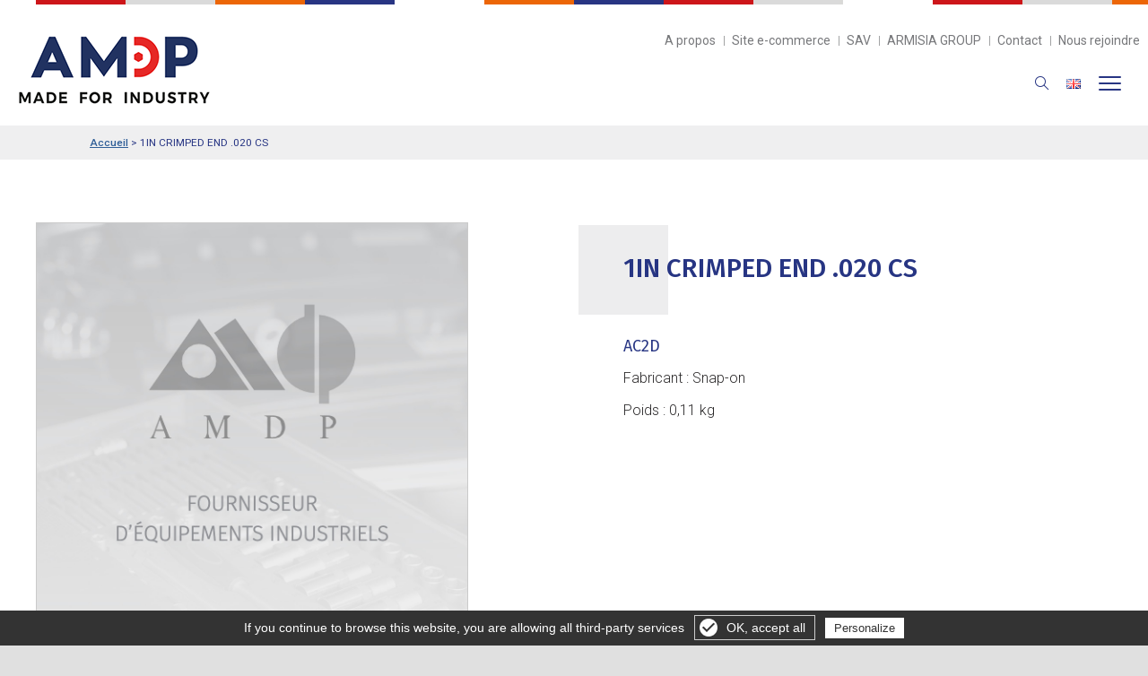

--- FILE ---
content_type: text/html; charset=utf-8
request_url: https://www.amdp.fr/snap-on/p903-1in-crimped-end--020-cs.html
body_size: 6543
content:

<!DOCTYPE html>
<html dir="ltr" lang="fr" class="bodymarge">
<head>
<title>1IN CRIMPED END .020 CS - Réf : AC2D - Snap-on | AMDP | Outillages industriels</title>
<meta name="description" content="1IN CRIMPED END .020 CS - Réf : AC2D - Snap-on">
<meta name="keywords" content="1IN CRIMPED END .020 CS - Réf : AC2D - Snap-on">
<meta property="og:title" content="1IN CRIMPED END .020 CS - Réf : AC2D - Snap-on" />
<meta property="og:type" content="article" />
<meta property="article:author" content="" />
<meta property="og:url" content="http://www.amdp.fr/catalogue/snap-on/p903-1in-crimped-end--020-cs-AC2D.html" />
<meta property="og:image" content="http://www.amdp.fr/images/catalogue/produit/" />
<meta property="og:image:width" content="1200">
<meta property="og:image:height" content="630">

<meta http-equiv="Content-Type" content="text/html; charset=utf-8" />
<meta http-equiv="cache-control" content="max-age=10" />
<meta id="viewport" name="viewport" content="width=device-width, initial-scale=1.0, maximum-scale=1.0, user-scalable=0"/>
<meta name="AUTHOR" content="Netskiss.fr" />
<meta name="ROBOTS" content="index,follow" />
<meta name ="REVISIT-AFTER" content="15 days" />
<meta name="ROBOTS" content="ALL" />
<meta name="google-site-verification" content="a0dw4Md6Y0nf4sbgnLI-FfN-bs2hXRAW7fTqSnEaS4A" />
<meta property="fb:app_id" content="1794411430808042" />
<link rel="icon" type="image/png" href="/images/3947-favicon-96x96.png" />
<link href="https://fonts.googleapis.com/css?family=Fira+Sans+Condensed:100,100i,200,200i,300,300i,400,400i,500,500i,600,600i,700,700i,800,800i,900,900i|Fira+Sans:100,100i,200,200i,300,300i,400,400i,500,500i,600,600i,700,700i,800,800i,900,900i|Roboto:100,100i,300,300i,400,400i,500,500i,700,700i,900,900i" rel="stylesheet">
<link rel="stylesheet" href="https://fonts.googleapis.com/icon?family=Material+Icons" />
<!--link rel="stylesheet" href="https://code.getmdl.io/1.1.3/material.indigo-pink.min.css" /-->
<link rel="stylesheet" href="/css/knacss.css" type="text/css" />
<link rel="stylesheet" href="/css/font-awesome/css/font-awesome.min.css" />
<link rel="stylesheet" href="/css/style.css" type="text/css" />
<link rel="stylesheet" href="/css/structure.css" type="text/css" />
<link rel="stylesheet" href="/composants/menu/css/menu-avec-logo-centre.css" type="text/css" />
<link rel="stylesheet" href="/composants/footer/css/footer-simple.css" type="text/css" />
<link rel="stylesheet" href="/composants/slide-page/css/slide-page.css" type="text/css" />
<link rel="stylesheet" href="/composants/sticky/css/sticky-droite.css" type="text/css" />
<link rel="stylesheet" href="/js/OwlCarousel/dist/assets/owl.carousel.min.css">
<link rel="stylesheet" href="/js/OwlCarousel/dist/assets/owl.theme.default.min.css">
<link rel="stylesheet" href="/composants/carousel/css/image-carousel.css" type="text/css" />
<link rel="stylesheet" href="/modules/actualite/frontend/css/encart-accueil-carousel.css">
<link rel="stylesheet" href="/css/flugue.css" type="text/css" />
<link rel="stylesheet" href="/css/kingkong.css" type="text/css" />

<script type="text/javascript" src="/js/jquery.js"></script>
<script src="https://code.jquery.com/ui/1.12.1/jquery-ui.js"></script>
<script type="text/javascript" src="/js/OwlCarousel/dist/owl.carousel.min.js"></script>
<!--script type="text/javascript" src="/js/plugins.js"></script-->
<script type="text/javascript" src="/js/multilevelmenu/js/multilevelmenu.js"></script>
<!--script type="text/javascript" src="/js/menu_humburger_gauche.js"></script-->
<!--script type="text/javascript" src="/js/functions.js"></script-->	
<script type="text/javascript" src="/js/js.js"></script>
<script type="text/javascript" src="/js/langue.js"></script>
<script type="text/javascript" src="/js/google-maps.js"></script>
<script src="https://eliott.amdp.fr/s/eliott.js" type="text/javascript" async defer></script>





<link rel="stylesheet" href="/modules/gestiondecontenu/frontend/css/style.css" type="text/css">
<link rel="stylesheet" href="/modules/formulaire/frontend/css/style.css" type="text/css">
<link rel="stylesheet" href="/modules/bibliothequefichiers/frontend/css/style.css" type="text/css">
<link rel="stylesheet" href="/modules/bibliothequeimages/frontend/css/style.css" type="text/css">
<link rel="stylesheet" href="/modules/cookie/frontend/css/style.css" type="text/css">
<link rel="stylesheet" href="/modules/fancyBox/frontend/css/fancyBox.css" type="text/css">
<link rel="stylesheet" href="/modules/catalogue/frontend/css/style.css" type="text/css">
<link rel="stylesheet" href="/modules/slideresponsive/frontend/css/responsiveslides.css" type="text/css">
<link rel="stylesheet" href="/modules/moteurderecherche/frontend/css/style.css" type="text/css">
<link rel="stylesheet" href="/modules/actualite/frontend/css/1colonne.css" type="text/css">
<link rel="stylesheet" href="/modules/recrutement/frontend/css/style.css" type="text/css">

<script type="text/javascript" src="/modules/cookie/js/cookie.js"></script><script type="text/javascript" src="/modules/fancyBox/js/lib/jquery.mousewheel-3.0.6.pack.js"></script>	
<script type="text/javascript" src="/modules/fancyBox/js/source/jquery.fancybox.pack.js?v=2.1.5"></script>	
<script type="text/javascript" src="/modules/fancyBox/js/source/helpers/jquery.fancybox-buttons.js?v=1.0.5"></script>	
<script type="text/javascript" src="/modules/fancyBox/js/source/helpers/jquery.fancybox-media.js?v=1.0.5"></script>	
<script type="text/javascript" src="/modules/fancyBox/js/source/helpers/jquery.fancybox-thumbs.js?v=1.0.7"></script>	
<script type="text/javascript" src="/modules/catalogue/js/produit.js"></script><script type="text/javascript" src="/modules/slideresponsive/js/responsiveslides.min.js"></script><script type="text/javascript" src="/modules/moteurderecherche/js/scripts.js"></script>

<!-- Global site tag (gtag.js) - Google Analytics -->
<script async src="https://www.googletagmanager.com/gtag/js?id=G-P92XN679G7"></script>
<script>
  window.dataLayer = window.dataLayer || [];
  function gtag(){dataLayer.push(arguments);}
  gtag('js', new Date());

  gtag('config', 'G-P92XN679G7');
  gtag('config', '');

</script>



        <script type="text/javascript" src="/gestioncookie/tarteaucitron.js"></script>

        <script type="text/javascript">
        tarteaucitron.init({
            "hashtag": "#tarteaucitron", /* Ouverture automatique du panel avec le hashtag */
            "highPrivacy": false, /* désactiver le consentement implicite (en naviguant) ? */
            "orientation": "bottom", /* le bandeau doit être en haut (top) ou en bas (bottom) ? */
            "adblocker": false, /* Afficher un message si un adblocker est détecté */
            "showAlertSmall": false, /* afficher le petit bandeau en bas à droite ? */
            "cookieslist": true, /* Afficher la liste des cookies installés ? */
            "removeCredit": false, /* supprimer le lien vers la source ? */
			"reloadThePage": true
        });
        </script>

</head>



<body class="produit  ">
 <div id="google_translate_element"></div>
<script type="text/javascript">

function googleTranslateElementInit() {
  new google.translate.TranslateElement({pageLanguage: 'fr', layout: google.translate.TranslateElement.InlineLayout.SIMPLE}, 'google_translate_element');
}

</script>

<script type="text/javascript" src="//translate.google.com/translate_a/element.js?cb=googleTranslateElementInit"></script>   

<script type="text/javascript" src="https://secure.smart-enterprise-7.com/js/262852.js" ></script>
<noscript><img alt="" src="https://secure.smart-enterprise-7.com/262852.png" style="display:none ;" /></noscript>





<header id="haut" class="menu-avec-logo-centre">


<div class="centre">
<div class="ligne_une">
<a href="/index.php" id="logo"></a>
<a id="loupe" class="mobile loupe" href="#"><img src="/images/loupe.png" width="16" height="16"  alt=""/></a>
<a href="/pdf/Leaflet-AMDP-2023-EN.pdf" id="drapeau" class="drapeau mobile" target="_blank"><img src="/images/en.png" width="16" height="16"  alt=""/></a>
<ul class="liens">
  <li><a href="/a-propos-d-amdp-0-2.html">A propos</a></li><li><a href="https://amdp.shop">Site e-commerce</a></li><li><a href="/service-apres-vente-0-4.html">SAV</a></li><li><a href="https://www.armisia-group.com/" target="_blank">ARMISIA GROUP</a></li><li><a href="/contact/">Contact</a></li><li><a href="/recrutement/">Nous rejoindre</a></li><li class="drapeau"><a href="/pdf/2024-07-17-amdp-leaflet-2024.pdf" target="_blank"><img src="/images/us.png"   alt=""/></a></li></ul>
</div>

<div class="ligne_deux">
<div class="menu">
<ul class="nav">
<li class="has-sub parent "><a class="" href="/tip-dresser/rodage-c131.html">Tip dresser</a>
<ul class="ssmenu">
<li><a href="/tip-dresser/rodage/rodage-c293.html">Rodage</a></li>
<li><a href="/tip-dresser/tip-dresser/tip-dresser-c294.html">Tip dresser</a></li>
</ul>
</li><li class="has-sub parent "><a class="" href="/industrie-4-0/industrie-4-0-c141.html">Industrie 4.0</a>
<ul class="ssmenu">
<li><a href="/industrie-4-0/vissage-asservi/vissage-asservi-c144.html">Vissage asservi</a></li>
<li><a href="/industrie-4-0/visseuses-connectees-4-0/visseuses-connectees-c436.html">Visseuses connectées 4.0</a></li>
<li><a href="/industrie-4-0/logiciels-d-atelier/logiciels-d-atelier-c146.html">Logiciels d'atelier</a></li>
<li><a href="/industrie-4-0/solution-de-rangement-4-0/solution-de-rangement-4-0-c148.html">Solution de rangement 4.0</a></li>
<li><a href="/industrie-4-0/tournevis-et-cles-dynamometriques-connectes/tournevis-et-cles-dynamometriques-connectes-c435.html">Tournevis et clés dynamométriques connectés</a></li>
<li><a href="/industrie-4-0/robotique/robotique-c443.html">Robotique</a></li>
</ul>
</li><li class=""><a class="" href="/outillage-aero-0-24.html">Outillage aéro</a>
</li><li class="has-sub parent "><a class="" href="/outillage-a-main/outillage-industriel-c2.html">Outillage à main</a>
<ul class="ssmenu">
<li><a href="/outillage-a-main/cles/cles-c3.html">Clés</a></li>
<li><a href="/outillage-a-main/pinces/pinces-c10.html">Pinces</a></li>
<li><a href="/outillage-a-main/agrafage---rivetage/agrafage-c159.html">Agrafage & rivetage</a></li>
<li><a href="/outillage-a-main/tournevis/tournevis-c16.html">Tournevis</a></li>
<li><a href="/outillage-a-main/outils-de-frappes/outils-de-frappes-c17.html">Outils de frappes</a></li>
<li><a href="/outillage-a-main/outils-speciaux/outils-speciaux-c147.html">Outils spéciaux</a></li>
<li><a href="/outillage-a-main/outils-isoles/outils-isoles-c155.html">Outils isolés</a></li>
<li><a href="/outillage-a-main/cliquets/cliquets-c167.html">Cliquets</a></li>
<li><a href="/outillage-a-main/equipement-specifique/equipement-specifique-c318.html">Equipement spécifique</a></li>
</ul>
</li><li class="has-sub parent "><a class="" href="/outils-pneumatiques---electriques/outillage-mototrise--c69.html">Outils pneumatiques / électriques</a>
<ul class="ssmenu">
<li><a href="/outils-pneumatiques---electriques/perceuses/perceuses-c227.html">Perceuses</a></li>
<li><a href="/outils-pneumatiques---electriques/visseuses/visseuses-c72.html">Visseuses</a></li>
<li><a href="/outils-pneumatiques---electriques/cles-a-chocs---hydro/cles-a-chocs-c217.html">Clés à chocs / hydro</a></li>
<li><a href="/outils-pneumatiques---electriques/enlevement-de-matiere/enlevement-de-matiere-c163.html">Enlèvement de matière</a></li>
<li><a href="/outils-pneumatiques---electriques/bras-anti-couple-et-equilibreurs/manutention---ergonomie-c165.html">Bras anti-couple et équilibreurs</a></li>
</ul>
</li><li class="has-sub parent "><a class="" href="/serrage-controle-/serrage-controle--c382.html">Serrage contrôlé </a>
<ul class="ssmenu">
<li><a href="/serrage-controle-/tournevis-et-cles-dynamometriques/cles-dynamometriques-c221.html">Tournevis et clés dynamométriques</a></li>
<li><a href="/serrage-controle-/mesure-de-couple/serrage-controle--c152.html">Mesure de couple</a></li>
<li><a href="/serrage-controle-/multiplicateurs-de-couple/vissage-fort-couple-c208.html">Multiplicateurs de couple</a></li>
</ul>
</li><li class="has-sub parent "><a class="" href="/solutions-de-rangement-/solutions-de-rangement--c95.html">Solutions de rangement </a>
<ul class="ssmenu">
<li><a href="/solutions-de-rangement-/servantes---mobilier-d-atelier/servantes---mobilier-d-atelier-c149.html">Servantes & mobilier d’atelier</a></li>
<li><a href="/solutions-de-rangement-/caisses-de-deplacement/caisses-de-deplacement-c150.html">Caisses de déplacement</a></li>
<li><a href="/solutions-de-rangement-/kits-d-outillages/kits-personnalises-c151.html">Kits d'outillages</a></li>
</ul>
</li><li class="has-sub parent "><a class="" href="">Fabricants</a>
<ul class="ssmenu">
<li><a href="snap-on-5.html">Snap-on</a></li>
<li><a href="norbar-6.html">Norbar</a></li>
<li><a href="ingersoll-rand-25.html">Ingersoll Rand</a></li>
</ul>
</li><li class="has-sub parent "><a class="" href="/nos-catalogues/nos-catalogues-c437.html">Nos catalogues</a>
<ul class="ssmenu">
<li><a href="/nos-catalogues/catalogues-amdp/catalogues-amdp-c438.html">Catalogues AMDP</a></li>
<li><a href="/nos-catalogues/catalogues-oceta/catalogues-oceta-c439.html">Catalogues OCETA</a></li>
<li><a href="/nos-catalogues/catalogues-engineering-data/engineering-data-c550.html">Catalogues ENGINEERING DATA</a></li>
</ul>
</li><li class="recherche"><a id="loupe" class="loupe" href="#"><img src="/images/loupe.png" width="16" height="16"  alt=""/></a></li><li class="mobile"><a href="/a-propos-d-amdp-0-2.html">A propos d’AMDP</a></li><li class="mobile"><a href="https://amdp.shop">Site e-commerce</a></li><li class="mobile"><a href="/service-apres-vente-0-4.html">SAV</a></li><li class="mobile"><a href="/contact/">Contact</a></li><li class="mobile"><a href="/recrutement/">Nous rejoindre</a></li></ul></div>
</div>

<div id="barre_recherche">
<div id="top-search">
<!--a href="#" id="top-search-trigger"><i class="fa-search"></i><i class="icon-line-cross"></i></a-->



<form id="searchForm" action="/modules/moteurderecherche/recherche.php" method="GET" name="moteurSubmit" placeholder="Rechercher">
<ul><li><input id="moteur" type="text" name="q" value="" placeholder="Tapez ici votre recherche"></li><li><input type="submit" value="Chercher"></li></ul>
</form>
</div>
</div>

</div>

<script>
$(".loupe").on("click",function() {
	$("#barre_recherche").toggle();	
});

</script>


</header>
<div id="content">










<div class="texte catalogue fiche ">

<p class="texte ariane"><a href="/index.php">Accueil</a> >  <span>1IN CRIMPED END .020 CS</span></p>
<div class="centre">
<div id="bloc_" class="grid-2 has-gutter intro">
<div class="gauche">
<a id="zoom" href="/images/catalogue/produit/photo-par-defaut.jpg"><img id="big_img" src="/images/catalogue/produit/photo-par-defaut.jpg" alt="" title=""/></a>



</div>

<div class="droite listeavecpuce">
<h2><em>1IN CRIMPED END .020 CS</em></h2>
<p class="ref">AC2D </p>

<p>Fabricant : Snap-on</p>


<p>Poids : 0,11 kg</p>











</div>
</div>








</div>
</div>


<div class="texte catalogue ficheproduit formulaire">
<div class="centre">



<div class="formulaire colonne500">
<h3>Je souhaite en savoir plus<span>concernant cet article</span></h3>
<script src='https://www.google.com/recaptcha/api.js'></script>
<a id="form"></a>
<form method="post" action="#form" name="produit">


<ul>
<li>
<span>Société</span>
<input id="contact_societe" type="text" name="societe" value=""
  
 >
</li>



<li>
<span>Nom Prénom</span>
<input id="contact_nom" type="text" name="nom" value="" 
class="required"  
 >
</li>









<li>
<span>Ville</span>
<input type="text" name="ville" value=""
class="required"  
 >
</li>

<li>
<span>Code Postal</span>
<input id="contact_codePostal" type="text" name="codePostal" value=""
class="required" >
</li>
    
<li>
<span>Téléphone</span>
<input id="contact_telephone" type="tel" value="" name="telephone" 
class="required"   
 >
</li>


<li>
<span>Email</span>
<input id="contact_email" type="email" value="" name="email"  
class="required" 
 >
</li>


<li>
<input id="contact_champ1" type="hidden" name="champ1" value="MnBUOWE4MzBkTGZvRjhMVkFPVzVvQT09"
   
 >
</li>


<li>
<input id="contact_champ2" type="hidden" name="champ2" value="https://www.amdp.fr/snap-on/p903-1in-crimped-end--020-cs.html" >
</li>










</ul>

<ul>
<li>
<span>Message</span>

<li class="textarea">
<textarea id="contact_message" name="message" cols="50" rows="9"  wrap="hard"
class="required" 
 >
Bonjour,
Je suis int&eacute;ress&eacute; par cet article, pourriez-vous me contacter ?
Merci.</textarea>
</li>
</ul>

<p class="consentement"> <input id="contact_rgpd" class="checkbox"  type="checkbox" name="rgpd" value="En soumettant ce formulaire, j'accepte que les informations saisies soient utilisées pour me recontacter." /> En soumettant ce formulaire, j'accepte que les informations saisies soient utilisées pour me recontacter.</p>

<div class="g-recaptcha" data-sitekey="6Lfb4KgUAAAAANK0RBXn8AxfRGuzTI7kJTHggcLE"></div>

<input type="hidden" name="id_campagne" value="UGgrclVJTkJqR2tGSUtPU1kvbWRqZz09" />
<input type="hidden" name="produit" value="1IN CRIMPED END .020 CS - AC2D" />
<input type="hidden" name="type" value="produit" />
<input id="submit" type="submit" name="envoyer" value="Envoyer ma demande">
</form>
<p class="mention">Pour connaître et exercer vos droits, notamment de retrait de votre consentement à l'utilisation des données collectées par ce formulaire, 
veuillez consulter notre <a target="_blank" href="/mentions-legales.php">politique de confidentialité.</a></p>

<script src="/js/jquery.validate.js"></script>




<script>

var requiredNom = false;
var erreurNom = "";
var requiredPrenom = false;
var erreurPrenom = "";
var requiredCivilite = false;
var erreurCivilite = "";
var requiredSociete = false;
var erreurSociete = "";
var requiredTelephone = false;
var erreurTelephone = "";
var requiredAdresse = false;
var erreurAdresse = "";
var requiredCodePostal = false;
var erreurCodePostal = "";
var requiredVille = false;
var erreurVille = "";
var requiredMessage = false;
var erreurMessage = "";
var requiredChamp1 = false;
var erreurChamp1 = "";
var requiredChamp2 = false;
var erreurChamp2 = "";
var requiredChamp3 = false;
var erreurChamp3 = "";
var requiredChamp4 = false;
var erreurChamp4 = "";
var requiredChamp5 = false;
var erreurChamp5 = "";
var requiredChamp6 = false;
var erreurChamp6 = "";
var requiredChamp7 = false;
var erreurChamp7 = "";
var requiredemail = false;
var erreurEmail = "";

var requiredRGPD = true;
var erreurRGPD = "Vous devez accepter que vos données soient utilisées pour vous recontacter";


requiredNom = true;
erreurNom = "Veuillez saisir votre Nom Prénom";




		
requiredTelephone = true;
erreurTelephone = "Veuillez saisir votre Téléphone";


requiredCodePostal = true;
erreurCodePostal = "Veuillez saisir votre Code postal";

			
requiredVille = true;
erreurVille = "Veuillez saisir votre Ville";

		
requiredMessage = true;
erreurMessage = "Veuillez saisir votre Message";








requiredemail = true;
erreurEmail = "Veuillez saisir votre Email";





</script><script src="/modules/formulaire/frontend/produit/js/validate.js"></script>



</div>
</div>
</div>

</div>







<script>
$("a#zoom").fancybox();
</script>
<script src="/modules/catalogue/js/produit.js" language="javascript" type="application/javascript"></script>


<script>

var requiredDateDebut = true;
var erreurDateDebut = "Veuillez saisir une date de début de location";
var requiredDateFin = true;
var erreurDateFin = "Veuillez saisir une date de fin de location";


</script>

<script src="/composants/date/js/validate.js"></script>



<div class="texte reassurance" id="reassurance">
<div class="centre"><ul><li></li><li>Solutions d’outillage<br /><b>depuis 1979</b></li></ul><ul><li></li><li>Présents<br /><b>à l’international</b></li></ul><ul><li></li><li>Partenaire du secteur auto<br /><b>depuis 30 ans</b></li></ul><ul><li></li><li>Certifiés<br /><b>ISO 9001</b></li></ul></div>
</div>




</div>
<footer class="footer-simple">
<div class="centre">


<p class="liens"><!--a href="/outillage-a-main/outillage-industriel-c2.html">Outillage à main</a> <a href="/outillage-motorise-/outillage-mototrise--c69.html">Outillage motorisé </a> <a href="/douilles-et-embouts/douilles-et-embouts-c94.html">Douilles et embouts</a> <a href="/solutions-de-rangement-/solutions-de-rangement--c95.html">Solutions de rangement </a> <a href="/outillage-aero/outillage-aero-c109.html">Outillage aéro</a> <a href="/service-apres-vente-0-4.html">Service Après-Vente</a-->
	

	
<a href="/tip-dresser/rodage-c131.html">Tip dresser</a>

	
<a href="/industrie-4-0/industrie-4-0-c141.html">Industrie 4.0</a>

	
<a href="/outillage-aero-0-24.html">Outillage aéro</a>

	
<a href="/outillage-a-main/outillage-industriel-c2.html">Outillage à main</a>

	
<a href="/outils-pneumatiques---electriques/outillage-mototrise--c69.html">Outils pneumatiques / électriques</a>

	
<a href="/serrage-controle-/serrage-controle--c382.html">Serrage contrôlé </a>

	
<a href="/solutions-de-rangement-/solutions-de-rangement--c95.html">Solutions de rangement </a>

	
<a href="">Fabricants</a>

	
<a href="/nos-catalogues/nos-catalogues-c437.html">Nos catalogues</a>

</p>

<p class="liens deux"><a href="/a-propos-d-amdp-0-2.html">A propos d’AMDP</a> <a href="/contact/">Nous contacter</a> <a href="/actualites-0-3.html">Actualités</a> <a href="/recrutement/">Nous rejoindre</a></p>

<p class="liens"><b>AMDP S.A.S</b> - 8 Boulevard Georges-Marie Guynemer, 78210 Saint-Cyr-l'École - <img src="../../images/ico_tel_footer.png" width="14" height="14"  alt=""/>+33 (0)1 30 09 25 25 </p>
<p class="liens">Suivez-nous :<a href="https://www.linkedin.com/company/amdp-sas" target="_blank"><img width="14" src="../../images/linkedin.png"></a></p>





</div>

<p class="mentions"><a href="/mentions-legales.php">Mentions L&eacute;gales</a><span> - <a href="http://www.netskiss.fr" target="_blank" title="Création site internet : Netskiss">Cr&eacute;ation site internet</a> : <a href="http://www.netskiss.fr" target="_blank" title="Création site internet : Netskiss">Agence digitale : </a> Netskiss</span></p>
</footer>




<script type="text/javascript" src="/modules/cookie/js/cookie.js"></script>
<script type="text/javascript" src="/modules/fancyBox/js/lib/jquery.mousewheel-3.0.6.pack.js"></script>	
<script type="text/javascript" src="/modules/fancyBox/js/source/jquery.fancybox.pack.js?v=2.1.5"></script>	
<script type="text/javascript" src="/modules/fancyBox/js/source/helpers/jquery.fancybox-buttons.js?v=1.0.5"></script>	
<script type="text/javascript" src="/modules/fancyBox/js/source/helpers/jquery.fancybox-media.js?v=1.0.5"></script>	
<script type="text/javascript" src="/modules/fancyBox/js/source/helpers/jquery.fancybox-thumbs.js?v=1.0.7"></script>	
<script type="text/javascript" src="/modules/catalogue/js/produit.js"></script>
<script type="text/javascript" src="/modules/slideresponsive/js/responsiveslides.min.js"></script>
<script type="text/javascript" src="/modules/moteurderecherche/js/scripts.js"></script>


	<script type="text/javascript">
		jQuery(document).ready(function($) {
			jQuery('.menu').stellarNav({
				//action: 'click',
				action: 'mouseenter',
				theme: '',
				breakpoint: 1300,
				position: 'left',
				phoneBtn: false,
				locationBtn: false,
				menuLabel: ''
			});
		});
	</script>

<script type="text/javascript" src="/js/functions.js"></script>	
<script type="text/javascript" src="/modules/catalogue/js/compteur-affichage-produit.js"></script>


        <script type="text/javascript">
        tarteaucitron.user.gajsUa = 'G-P92XN679G7';
        (tarteaucitron.job = tarteaucitron.job || []).push('gajs');
		tarteaucitron.user.gtagUa = 'G-P92XN679G7';
        (tarteaucitron.job = tarteaucitron.job || []).push('gtag');
		tarteaucitron.user.adwordsremarketingId = '';
        (tarteaucitron.job = tarteaucitron.job || []).push('googleadwordsremarketing');
		tarteaucitron.user.facebookpixelId = ''; 
        (tarteaucitron.job = tarteaucitron.job || []).push('facebookpixel');
		(tarteaucitron.job = tarteaucitron.job || []).push('linkedin');
		(tarteaucitron.job = tarteaucitron.job || []).push('twitter');
		(tarteaucitron.job = tarteaucitron.job || []).push('facebooklikebox');
		(tarteaucitron.job = tarteaucitron.job || []).push('youtube');
		(tarteaucitron.job = tarteaucitron.job || []).push('calameo');
		(tarteaucitron.job = tarteaucitron.job || []).push('vimeo');
		(tarteaucitron.job = tarteaucitron.job || []).push('dailymotion');
		(tarteaucitron.job = tarteaucitron.job || []).push('pinterest');
		(tarteaucitron.job = tarteaucitron.job || []).push('googleadwordsconversion');
        </script>
 
 
<div id="gestioncookie">
<a id="croix"></a>
<a class="gerer" onclick="tarteaucitron.userInterface.openPanel();">Gérer les cookies</a>
</div>

<script>
$("#croix").on("click",function() {
	$("#gestioncookie").hide();;
	document.cookie = 'cookie=1; expires=1; path=/'
});
</script> 
<div id="attente" class="zero"></div>  


</body>

</html>



--- FILE ---
content_type: text/html; charset=utf-8
request_url: https://www.google.com/recaptcha/api2/anchor?ar=1&k=6Lfb4KgUAAAAANK0RBXn8AxfRGuzTI7kJTHggcLE&co=aHR0cHM6Ly93d3cuYW1kcC5mcjo0NDM.&hl=en&v=PoyoqOPhxBO7pBk68S4YbpHZ&size=normal&anchor-ms=20000&execute-ms=30000&cb=dk19takf3iir
body_size: 50587
content:
<!DOCTYPE HTML><html dir="ltr" lang="en"><head><meta http-equiv="Content-Type" content="text/html; charset=UTF-8">
<meta http-equiv="X-UA-Compatible" content="IE=edge">
<title>reCAPTCHA</title>
<style type="text/css">
/* cyrillic-ext */
@font-face {
  font-family: 'Roboto';
  font-style: normal;
  font-weight: 400;
  font-stretch: 100%;
  src: url(//fonts.gstatic.com/s/roboto/v48/KFO7CnqEu92Fr1ME7kSn66aGLdTylUAMa3GUBHMdazTgWw.woff2) format('woff2');
  unicode-range: U+0460-052F, U+1C80-1C8A, U+20B4, U+2DE0-2DFF, U+A640-A69F, U+FE2E-FE2F;
}
/* cyrillic */
@font-face {
  font-family: 'Roboto';
  font-style: normal;
  font-weight: 400;
  font-stretch: 100%;
  src: url(//fonts.gstatic.com/s/roboto/v48/KFO7CnqEu92Fr1ME7kSn66aGLdTylUAMa3iUBHMdazTgWw.woff2) format('woff2');
  unicode-range: U+0301, U+0400-045F, U+0490-0491, U+04B0-04B1, U+2116;
}
/* greek-ext */
@font-face {
  font-family: 'Roboto';
  font-style: normal;
  font-weight: 400;
  font-stretch: 100%;
  src: url(//fonts.gstatic.com/s/roboto/v48/KFO7CnqEu92Fr1ME7kSn66aGLdTylUAMa3CUBHMdazTgWw.woff2) format('woff2');
  unicode-range: U+1F00-1FFF;
}
/* greek */
@font-face {
  font-family: 'Roboto';
  font-style: normal;
  font-weight: 400;
  font-stretch: 100%;
  src: url(//fonts.gstatic.com/s/roboto/v48/KFO7CnqEu92Fr1ME7kSn66aGLdTylUAMa3-UBHMdazTgWw.woff2) format('woff2');
  unicode-range: U+0370-0377, U+037A-037F, U+0384-038A, U+038C, U+038E-03A1, U+03A3-03FF;
}
/* math */
@font-face {
  font-family: 'Roboto';
  font-style: normal;
  font-weight: 400;
  font-stretch: 100%;
  src: url(//fonts.gstatic.com/s/roboto/v48/KFO7CnqEu92Fr1ME7kSn66aGLdTylUAMawCUBHMdazTgWw.woff2) format('woff2');
  unicode-range: U+0302-0303, U+0305, U+0307-0308, U+0310, U+0312, U+0315, U+031A, U+0326-0327, U+032C, U+032F-0330, U+0332-0333, U+0338, U+033A, U+0346, U+034D, U+0391-03A1, U+03A3-03A9, U+03B1-03C9, U+03D1, U+03D5-03D6, U+03F0-03F1, U+03F4-03F5, U+2016-2017, U+2034-2038, U+203C, U+2040, U+2043, U+2047, U+2050, U+2057, U+205F, U+2070-2071, U+2074-208E, U+2090-209C, U+20D0-20DC, U+20E1, U+20E5-20EF, U+2100-2112, U+2114-2115, U+2117-2121, U+2123-214F, U+2190, U+2192, U+2194-21AE, U+21B0-21E5, U+21F1-21F2, U+21F4-2211, U+2213-2214, U+2216-22FF, U+2308-230B, U+2310, U+2319, U+231C-2321, U+2336-237A, U+237C, U+2395, U+239B-23B7, U+23D0, U+23DC-23E1, U+2474-2475, U+25AF, U+25B3, U+25B7, U+25BD, U+25C1, U+25CA, U+25CC, U+25FB, U+266D-266F, U+27C0-27FF, U+2900-2AFF, U+2B0E-2B11, U+2B30-2B4C, U+2BFE, U+3030, U+FF5B, U+FF5D, U+1D400-1D7FF, U+1EE00-1EEFF;
}
/* symbols */
@font-face {
  font-family: 'Roboto';
  font-style: normal;
  font-weight: 400;
  font-stretch: 100%;
  src: url(//fonts.gstatic.com/s/roboto/v48/KFO7CnqEu92Fr1ME7kSn66aGLdTylUAMaxKUBHMdazTgWw.woff2) format('woff2');
  unicode-range: U+0001-000C, U+000E-001F, U+007F-009F, U+20DD-20E0, U+20E2-20E4, U+2150-218F, U+2190, U+2192, U+2194-2199, U+21AF, U+21E6-21F0, U+21F3, U+2218-2219, U+2299, U+22C4-22C6, U+2300-243F, U+2440-244A, U+2460-24FF, U+25A0-27BF, U+2800-28FF, U+2921-2922, U+2981, U+29BF, U+29EB, U+2B00-2BFF, U+4DC0-4DFF, U+FFF9-FFFB, U+10140-1018E, U+10190-1019C, U+101A0, U+101D0-101FD, U+102E0-102FB, U+10E60-10E7E, U+1D2C0-1D2D3, U+1D2E0-1D37F, U+1F000-1F0FF, U+1F100-1F1AD, U+1F1E6-1F1FF, U+1F30D-1F30F, U+1F315, U+1F31C, U+1F31E, U+1F320-1F32C, U+1F336, U+1F378, U+1F37D, U+1F382, U+1F393-1F39F, U+1F3A7-1F3A8, U+1F3AC-1F3AF, U+1F3C2, U+1F3C4-1F3C6, U+1F3CA-1F3CE, U+1F3D4-1F3E0, U+1F3ED, U+1F3F1-1F3F3, U+1F3F5-1F3F7, U+1F408, U+1F415, U+1F41F, U+1F426, U+1F43F, U+1F441-1F442, U+1F444, U+1F446-1F449, U+1F44C-1F44E, U+1F453, U+1F46A, U+1F47D, U+1F4A3, U+1F4B0, U+1F4B3, U+1F4B9, U+1F4BB, U+1F4BF, U+1F4C8-1F4CB, U+1F4D6, U+1F4DA, U+1F4DF, U+1F4E3-1F4E6, U+1F4EA-1F4ED, U+1F4F7, U+1F4F9-1F4FB, U+1F4FD-1F4FE, U+1F503, U+1F507-1F50B, U+1F50D, U+1F512-1F513, U+1F53E-1F54A, U+1F54F-1F5FA, U+1F610, U+1F650-1F67F, U+1F687, U+1F68D, U+1F691, U+1F694, U+1F698, U+1F6AD, U+1F6B2, U+1F6B9-1F6BA, U+1F6BC, U+1F6C6-1F6CF, U+1F6D3-1F6D7, U+1F6E0-1F6EA, U+1F6F0-1F6F3, U+1F6F7-1F6FC, U+1F700-1F7FF, U+1F800-1F80B, U+1F810-1F847, U+1F850-1F859, U+1F860-1F887, U+1F890-1F8AD, U+1F8B0-1F8BB, U+1F8C0-1F8C1, U+1F900-1F90B, U+1F93B, U+1F946, U+1F984, U+1F996, U+1F9E9, U+1FA00-1FA6F, U+1FA70-1FA7C, U+1FA80-1FA89, U+1FA8F-1FAC6, U+1FACE-1FADC, U+1FADF-1FAE9, U+1FAF0-1FAF8, U+1FB00-1FBFF;
}
/* vietnamese */
@font-face {
  font-family: 'Roboto';
  font-style: normal;
  font-weight: 400;
  font-stretch: 100%;
  src: url(//fonts.gstatic.com/s/roboto/v48/KFO7CnqEu92Fr1ME7kSn66aGLdTylUAMa3OUBHMdazTgWw.woff2) format('woff2');
  unicode-range: U+0102-0103, U+0110-0111, U+0128-0129, U+0168-0169, U+01A0-01A1, U+01AF-01B0, U+0300-0301, U+0303-0304, U+0308-0309, U+0323, U+0329, U+1EA0-1EF9, U+20AB;
}
/* latin-ext */
@font-face {
  font-family: 'Roboto';
  font-style: normal;
  font-weight: 400;
  font-stretch: 100%;
  src: url(//fonts.gstatic.com/s/roboto/v48/KFO7CnqEu92Fr1ME7kSn66aGLdTylUAMa3KUBHMdazTgWw.woff2) format('woff2');
  unicode-range: U+0100-02BA, U+02BD-02C5, U+02C7-02CC, U+02CE-02D7, U+02DD-02FF, U+0304, U+0308, U+0329, U+1D00-1DBF, U+1E00-1E9F, U+1EF2-1EFF, U+2020, U+20A0-20AB, U+20AD-20C0, U+2113, U+2C60-2C7F, U+A720-A7FF;
}
/* latin */
@font-face {
  font-family: 'Roboto';
  font-style: normal;
  font-weight: 400;
  font-stretch: 100%;
  src: url(//fonts.gstatic.com/s/roboto/v48/KFO7CnqEu92Fr1ME7kSn66aGLdTylUAMa3yUBHMdazQ.woff2) format('woff2');
  unicode-range: U+0000-00FF, U+0131, U+0152-0153, U+02BB-02BC, U+02C6, U+02DA, U+02DC, U+0304, U+0308, U+0329, U+2000-206F, U+20AC, U+2122, U+2191, U+2193, U+2212, U+2215, U+FEFF, U+FFFD;
}
/* cyrillic-ext */
@font-face {
  font-family: 'Roboto';
  font-style: normal;
  font-weight: 500;
  font-stretch: 100%;
  src: url(//fonts.gstatic.com/s/roboto/v48/KFO7CnqEu92Fr1ME7kSn66aGLdTylUAMa3GUBHMdazTgWw.woff2) format('woff2');
  unicode-range: U+0460-052F, U+1C80-1C8A, U+20B4, U+2DE0-2DFF, U+A640-A69F, U+FE2E-FE2F;
}
/* cyrillic */
@font-face {
  font-family: 'Roboto';
  font-style: normal;
  font-weight: 500;
  font-stretch: 100%;
  src: url(//fonts.gstatic.com/s/roboto/v48/KFO7CnqEu92Fr1ME7kSn66aGLdTylUAMa3iUBHMdazTgWw.woff2) format('woff2');
  unicode-range: U+0301, U+0400-045F, U+0490-0491, U+04B0-04B1, U+2116;
}
/* greek-ext */
@font-face {
  font-family: 'Roboto';
  font-style: normal;
  font-weight: 500;
  font-stretch: 100%;
  src: url(//fonts.gstatic.com/s/roboto/v48/KFO7CnqEu92Fr1ME7kSn66aGLdTylUAMa3CUBHMdazTgWw.woff2) format('woff2');
  unicode-range: U+1F00-1FFF;
}
/* greek */
@font-face {
  font-family: 'Roboto';
  font-style: normal;
  font-weight: 500;
  font-stretch: 100%;
  src: url(//fonts.gstatic.com/s/roboto/v48/KFO7CnqEu92Fr1ME7kSn66aGLdTylUAMa3-UBHMdazTgWw.woff2) format('woff2');
  unicode-range: U+0370-0377, U+037A-037F, U+0384-038A, U+038C, U+038E-03A1, U+03A3-03FF;
}
/* math */
@font-face {
  font-family: 'Roboto';
  font-style: normal;
  font-weight: 500;
  font-stretch: 100%;
  src: url(//fonts.gstatic.com/s/roboto/v48/KFO7CnqEu92Fr1ME7kSn66aGLdTylUAMawCUBHMdazTgWw.woff2) format('woff2');
  unicode-range: U+0302-0303, U+0305, U+0307-0308, U+0310, U+0312, U+0315, U+031A, U+0326-0327, U+032C, U+032F-0330, U+0332-0333, U+0338, U+033A, U+0346, U+034D, U+0391-03A1, U+03A3-03A9, U+03B1-03C9, U+03D1, U+03D5-03D6, U+03F0-03F1, U+03F4-03F5, U+2016-2017, U+2034-2038, U+203C, U+2040, U+2043, U+2047, U+2050, U+2057, U+205F, U+2070-2071, U+2074-208E, U+2090-209C, U+20D0-20DC, U+20E1, U+20E5-20EF, U+2100-2112, U+2114-2115, U+2117-2121, U+2123-214F, U+2190, U+2192, U+2194-21AE, U+21B0-21E5, U+21F1-21F2, U+21F4-2211, U+2213-2214, U+2216-22FF, U+2308-230B, U+2310, U+2319, U+231C-2321, U+2336-237A, U+237C, U+2395, U+239B-23B7, U+23D0, U+23DC-23E1, U+2474-2475, U+25AF, U+25B3, U+25B7, U+25BD, U+25C1, U+25CA, U+25CC, U+25FB, U+266D-266F, U+27C0-27FF, U+2900-2AFF, U+2B0E-2B11, U+2B30-2B4C, U+2BFE, U+3030, U+FF5B, U+FF5D, U+1D400-1D7FF, U+1EE00-1EEFF;
}
/* symbols */
@font-face {
  font-family: 'Roboto';
  font-style: normal;
  font-weight: 500;
  font-stretch: 100%;
  src: url(//fonts.gstatic.com/s/roboto/v48/KFO7CnqEu92Fr1ME7kSn66aGLdTylUAMaxKUBHMdazTgWw.woff2) format('woff2');
  unicode-range: U+0001-000C, U+000E-001F, U+007F-009F, U+20DD-20E0, U+20E2-20E4, U+2150-218F, U+2190, U+2192, U+2194-2199, U+21AF, U+21E6-21F0, U+21F3, U+2218-2219, U+2299, U+22C4-22C6, U+2300-243F, U+2440-244A, U+2460-24FF, U+25A0-27BF, U+2800-28FF, U+2921-2922, U+2981, U+29BF, U+29EB, U+2B00-2BFF, U+4DC0-4DFF, U+FFF9-FFFB, U+10140-1018E, U+10190-1019C, U+101A0, U+101D0-101FD, U+102E0-102FB, U+10E60-10E7E, U+1D2C0-1D2D3, U+1D2E0-1D37F, U+1F000-1F0FF, U+1F100-1F1AD, U+1F1E6-1F1FF, U+1F30D-1F30F, U+1F315, U+1F31C, U+1F31E, U+1F320-1F32C, U+1F336, U+1F378, U+1F37D, U+1F382, U+1F393-1F39F, U+1F3A7-1F3A8, U+1F3AC-1F3AF, U+1F3C2, U+1F3C4-1F3C6, U+1F3CA-1F3CE, U+1F3D4-1F3E0, U+1F3ED, U+1F3F1-1F3F3, U+1F3F5-1F3F7, U+1F408, U+1F415, U+1F41F, U+1F426, U+1F43F, U+1F441-1F442, U+1F444, U+1F446-1F449, U+1F44C-1F44E, U+1F453, U+1F46A, U+1F47D, U+1F4A3, U+1F4B0, U+1F4B3, U+1F4B9, U+1F4BB, U+1F4BF, U+1F4C8-1F4CB, U+1F4D6, U+1F4DA, U+1F4DF, U+1F4E3-1F4E6, U+1F4EA-1F4ED, U+1F4F7, U+1F4F9-1F4FB, U+1F4FD-1F4FE, U+1F503, U+1F507-1F50B, U+1F50D, U+1F512-1F513, U+1F53E-1F54A, U+1F54F-1F5FA, U+1F610, U+1F650-1F67F, U+1F687, U+1F68D, U+1F691, U+1F694, U+1F698, U+1F6AD, U+1F6B2, U+1F6B9-1F6BA, U+1F6BC, U+1F6C6-1F6CF, U+1F6D3-1F6D7, U+1F6E0-1F6EA, U+1F6F0-1F6F3, U+1F6F7-1F6FC, U+1F700-1F7FF, U+1F800-1F80B, U+1F810-1F847, U+1F850-1F859, U+1F860-1F887, U+1F890-1F8AD, U+1F8B0-1F8BB, U+1F8C0-1F8C1, U+1F900-1F90B, U+1F93B, U+1F946, U+1F984, U+1F996, U+1F9E9, U+1FA00-1FA6F, U+1FA70-1FA7C, U+1FA80-1FA89, U+1FA8F-1FAC6, U+1FACE-1FADC, U+1FADF-1FAE9, U+1FAF0-1FAF8, U+1FB00-1FBFF;
}
/* vietnamese */
@font-face {
  font-family: 'Roboto';
  font-style: normal;
  font-weight: 500;
  font-stretch: 100%;
  src: url(//fonts.gstatic.com/s/roboto/v48/KFO7CnqEu92Fr1ME7kSn66aGLdTylUAMa3OUBHMdazTgWw.woff2) format('woff2');
  unicode-range: U+0102-0103, U+0110-0111, U+0128-0129, U+0168-0169, U+01A0-01A1, U+01AF-01B0, U+0300-0301, U+0303-0304, U+0308-0309, U+0323, U+0329, U+1EA0-1EF9, U+20AB;
}
/* latin-ext */
@font-face {
  font-family: 'Roboto';
  font-style: normal;
  font-weight: 500;
  font-stretch: 100%;
  src: url(//fonts.gstatic.com/s/roboto/v48/KFO7CnqEu92Fr1ME7kSn66aGLdTylUAMa3KUBHMdazTgWw.woff2) format('woff2');
  unicode-range: U+0100-02BA, U+02BD-02C5, U+02C7-02CC, U+02CE-02D7, U+02DD-02FF, U+0304, U+0308, U+0329, U+1D00-1DBF, U+1E00-1E9F, U+1EF2-1EFF, U+2020, U+20A0-20AB, U+20AD-20C0, U+2113, U+2C60-2C7F, U+A720-A7FF;
}
/* latin */
@font-face {
  font-family: 'Roboto';
  font-style: normal;
  font-weight: 500;
  font-stretch: 100%;
  src: url(//fonts.gstatic.com/s/roboto/v48/KFO7CnqEu92Fr1ME7kSn66aGLdTylUAMa3yUBHMdazQ.woff2) format('woff2');
  unicode-range: U+0000-00FF, U+0131, U+0152-0153, U+02BB-02BC, U+02C6, U+02DA, U+02DC, U+0304, U+0308, U+0329, U+2000-206F, U+20AC, U+2122, U+2191, U+2193, U+2212, U+2215, U+FEFF, U+FFFD;
}
/* cyrillic-ext */
@font-face {
  font-family: 'Roboto';
  font-style: normal;
  font-weight: 900;
  font-stretch: 100%;
  src: url(//fonts.gstatic.com/s/roboto/v48/KFO7CnqEu92Fr1ME7kSn66aGLdTylUAMa3GUBHMdazTgWw.woff2) format('woff2');
  unicode-range: U+0460-052F, U+1C80-1C8A, U+20B4, U+2DE0-2DFF, U+A640-A69F, U+FE2E-FE2F;
}
/* cyrillic */
@font-face {
  font-family: 'Roboto';
  font-style: normal;
  font-weight: 900;
  font-stretch: 100%;
  src: url(//fonts.gstatic.com/s/roboto/v48/KFO7CnqEu92Fr1ME7kSn66aGLdTylUAMa3iUBHMdazTgWw.woff2) format('woff2');
  unicode-range: U+0301, U+0400-045F, U+0490-0491, U+04B0-04B1, U+2116;
}
/* greek-ext */
@font-face {
  font-family: 'Roboto';
  font-style: normal;
  font-weight: 900;
  font-stretch: 100%;
  src: url(//fonts.gstatic.com/s/roboto/v48/KFO7CnqEu92Fr1ME7kSn66aGLdTylUAMa3CUBHMdazTgWw.woff2) format('woff2');
  unicode-range: U+1F00-1FFF;
}
/* greek */
@font-face {
  font-family: 'Roboto';
  font-style: normal;
  font-weight: 900;
  font-stretch: 100%;
  src: url(//fonts.gstatic.com/s/roboto/v48/KFO7CnqEu92Fr1ME7kSn66aGLdTylUAMa3-UBHMdazTgWw.woff2) format('woff2');
  unicode-range: U+0370-0377, U+037A-037F, U+0384-038A, U+038C, U+038E-03A1, U+03A3-03FF;
}
/* math */
@font-face {
  font-family: 'Roboto';
  font-style: normal;
  font-weight: 900;
  font-stretch: 100%;
  src: url(//fonts.gstatic.com/s/roboto/v48/KFO7CnqEu92Fr1ME7kSn66aGLdTylUAMawCUBHMdazTgWw.woff2) format('woff2');
  unicode-range: U+0302-0303, U+0305, U+0307-0308, U+0310, U+0312, U+0315, U+031A, U+0326-0327, U+032C, U+032F-0330, U+0332-0333, U+0338, U+033A, U+0346, U+034D, U+0391-03A1, U+03A3-03A9, U+03B1-03C9, U+03D1, U+03D5-03D6, U+03F0-03F1, U+03F4-03F5, U+2016-2017, U+2034-2038, U+203C, U+2040, U+2043, U+2047, U+2050, U+2057, U+205F, U+2070-2071, U+2074-208E, U+2090-209C, U+20D0-20DC, U+20E1, U+20E5-20EF, U+2100-2112, U+2114-2115, U+2117-2121, U+2123-214F, U+2190, U+2192, U+2194-21AE, U+21B0-21E5, U+21F1-21F2, U+21F4-2211, U+2213-2214, U+2216-22FF, U+2308-230B, U+2310, U+2319, U+231C-2321, U+2336-237A, U+237C, U+2395, U+239B-23B7, U+23D0, U+23DC-23E1, U+2474-2475, U+25AF, U+25B3, U+25B7, U+25BD, U+25C1, U+25CA, U+25CC, U+25FB, U+266D-266F, U+27C0-27FF, U+2900-2AFF, U+2B0E-2B11, U+2B30-2B4C, U+2BFE, U+3030, U+FF5B, U+FF5D, U+1D400-1D7FF, U+1EE00-1EEFF;
}
/* symbols */
@font-face {
  font-family: 'Roboto';
  font-style: normal;
  font-weight: 900;
  font-stretch: 100%;
  src: url(//fonts.gstatic.com/s/roboto/v48/KFO7CnqEu92Fr1ME7kSn66aGLdTylUAMaxKUBHMdazTgWw.woff2) format('woff2');
  unicode-range: U+0001-000C, U+000E-001F, U+007F-009F, U+20DD-20E0, U+20E2-20E4, U+2150-218F, U+2190, U+2192, U+2194-2199, U+21AF, U+21E6-21F0, U+21F3, U+2218-2219, U+2299, U+22C4-22C6, U+2300-243F, U+2440-244A, U+2460-24FF, U+25A0-27BF, U+2800-28FF, U+2921-2922, U+2981, U+29BF, U+29EB, U+2B00-2BFF, U+4DC0-4DFF, U+FFF9-FFFB, U+10140-1018E, U+10190-1019C, U+101A0, U+101D0-101FD, U+102E0-102FB, U+10E60-10E7E, U+1D2C0-1D2D3, U+1D2E0-1D37F, U+1F000-1F0FF, U+1F100-1F1AD, U+1F1E6-1F1FF, U+1F30D-1F30F, U+1F315, U+1F31C, U+1F31E, U+1F320-1F32C, U+1F336, U+1F378, U+1F37D, U+1F382, U+1F393-1F39F, U+1F3A7-1F3A8, U+1F3AC-1F3AF, U+1F3C2, U+1F3C4-1F3C6, U+1F3CA-1F3CE, U+1F3D4-1F3E0, U+1F3ED, U+1F3F1-1F3F3, U+1F3F5-1F3F7, U+1F408, U+1F415, U+1F41F, U+1F426, U+1F43F, U+1F441-1F442, U+1F444, U+1F446-1F449, U+1F44C-1F44E, U+1F453, U+1F46A, U+1F47D, U+1F4A3, U+1F4B0, U+1F4B3, U+1F4B9, U+1F4BB, U+1F4BF, U+1F4C8-1F4CB, U+1F4D6, U+1F4DA, U+1F4DF, U+1F4E3-1F4E6, U+1F4EA-1F4ED, U+1F4F7, U+1F4F9-1F4FB, U+1F4FD-1F4FE, U+1F503, U+1F507-1F50B, U+1F50D, U+1F512-1F513, U+1F53E-1F54A, U+1F54F-1F5FA, U+1F610, U+1F650-1F67F, U+1F687, U+1F68D, U+1F691, U+1F694, U+1F698, U+1F6AD, U+1F6B2, U+1F6B9-1F6BA, U+1F6BC, U+1F6C6-1F6CF, U+1F6D3-1F6D7, U+1F6E0-1F6EA, U+1F6F0-1F6F3, U+1F6F7-1F6FC, U+1F700-1F7FF, U+1F800-1F80B, U+1F810-1F847, U+1F850-1F859, U+1F860-1F887, U+1F890-1F8AD, U+1F8B0-1F8BB, U+1F8C0-1F8C1, U+1F900-1F90B, U+1F93B, U+1F946, U+1F984, U+1F996, U+1F9E9, U+1FA00-1FA6F, U+1FA70-1FA7C, U+1FA80-1FA89, U+1FA8F-1FAC6, U+1FACE-1FADC, U+1FADF-1FAE9, U+1FAF0-1FAF8, U+1FB00-1FBFF;
}
/* vietnamese */
@font-face {
  font-family: 'Roboto';
  font-style: normal;
  font-weight: 900;
  font-stretch: 100%;
  src: url(//fonts.gstatic.com/s/roboto/v48/KFO7CnqEu92Fr1ME7kSn66aGLdTylUAMa3OUBHMdazTgWw.woff2) format('woff2');
  unicode-range: U+0102-0103, U+0110-0111, U+0128-0129, U+0168-0169, U+01A0-01A1, U+01AF-01B0, U+0300-0301, U+0303-0304, U+0308-0309, U+0323, U+0329, U+1EA0-1EF9, U+20AB;
}
/* latin-ext */
@font-face {
  font-family: 'Roboto';
  font-style: normal;
  font-weight: 900;
  font-stretch: 100%;
  src: url(//fonts.gstatic.com/s/roboto/v48/KFO7CnqEu92Fr1ME7kSn66aGLdTylUAMa3KUBHMdazTgWw.woff2) format('woff2');
  unicode-range: U+0100-02BA, U+02BD-02C5, U+02C7-02CC, U+02CE-02D7, U+02DD-02FF, U+0304, U+0308, U+0329, U+1D00-1DBF, U+1E00-1E9F, U+1EF2-1EFF, U+2020, U+20A0-20AB, U+20AD-20C0, U+2113, U+2C60-2C7F, U+A720-A7FF;
}
/* latin */
@font-face {
  font-family: 'Roboto';
  font-style: normal;
  font-weight: 900;
  font-stretch: 100%;
  src: url(//fonts.gstatic.com/s/roboto/v48/KFO7CnqEu92Fr1ME7kSn66aGLdTylUAMa3yUBHMdazQ.woff2) format('woff2');
  unicode-range: U+0000-00FF, U+0131, U+0152-0153, U+02BB-02BC, U+02C6, U+02DA, U+02DC, U+0304, U+0308, U+0329, U+2000-206F, U+20AC, U+2122, U+2191, U+2193, U+2212, U+2215, U+FEFF, U+FFFD;
}

</style>
<link rel="stylesheet" type="text/css" href="https://www.gstatic.com/recaptcha/releases/PoyoqOPhxBO7pBk68S4YbpHZ/styles__ltr.css">
<script nonce="HSJskeaLQWzIgriIsv22-A" type="text/javascript">window['__recaptcha_api'] = 'https://www.google.com/recaptcha/api2/';</script>
<script type="text/javascript" src="https://www.gstatic.com/recaptcha/releases/PoyoqOPhxBO7pBk68S4YbpHZ/recaptcha__en.js" nonce="HSJskeaLQWzIgriIsv22-A">
      
    </script></head>
<body><div id="rc-anchor-alert" class="rc-anchor-alert"></div>
<input type="hidden" id="recaptcha-token" value="[base64]">
<script type="text/javascript" nonce="HSJskeaLQWzIgriIsv22-A">
      recaptcha.anchor.Main.init("[\x22ainput\x22,[\x22bgdata\x22,\x22\x22,\[base64]/[base64]/[base64]/bmV3IHJbeF0oY1swXSk6RT09Mj9uZXcgclt4XShjWzBdLGNbMV0pOkU9PTM/bmV3IHJbeF0oY1swXSxjWzFdLGNbMl0pOkU9PTQ/[base64]/[base64]/[base64]/[base64]/[base64]/[base64]/[base64]/[base64]\x22,\[base64]\\u003d\x22,\x22w7TDvsOEwpxJAhQ3wqvDtMOBQ2vDjcOZSMOewpU0UMOLeVNZWgzDm8K7csK0wqfCkMOYSm/CgR7DhWnCpwFyX8OANsOBwozDj8OMwpVewqpNTHhuOsOuwo0RM8OxSwPCpsKubkLDnCcHVENONVzCssKkwpQvNzbCicKCRlTDjg/[base64]/CkvCocKvw6Q4w5xew44OIMKkw4x9w4N/MgPDux7CjMKFw6Utw4oSw53Cj8KGNcKbXzvDgsOCFsOQGXrCmsKtHhDDtnBefRPDiAHDu1k4UcOFGcKbwonDssK0WMKewro7w5s6UmEawqEhw5DCnMORYsKLw6oowrY9NMKdwqXCjcOewrcSHcKrw45mwp3CjkLCtsO5w6HCm8K/[base64]/wq7DonTChyxwKHPClsK6GMOGBWTDjWfDtjMbw5vCh0RRA8KAwpdveCzDlsOIwoXDjcOAw4zCgMOqW8OnKMKgX8OaUMOSwrp8RMKyewoswq/DkE7DtsKJS8Oow6YmdsOFa8O5w7xXw6MkwovCj8KvRC7DmyjCjxA0woDCilvCjMOVdcOIwogrcsK4IBJ5w54dUMOcBDYiXUl9wqPCr8Kuw4DDnWAiYsK2wrZDMlrDrRA1WsOffsKrwrtewrViw79cwrLDhMKFFMO5dMK/wpDDq3TDrGQ0wrDCnMK2D8OzWMOnW8OuZcOUJMKWbsOELQtMR8OpLT91GlcxwrFqOMOhw4nCt8OHwozCgETDpQjDrsOjQsKGfXtSwokmGwxeH8KGw5sbA8Osw5zCs8O8PlMLRcKewpHCrVJ/wrzCtBnCtwoOw7JnLzUuw43Di0FfcFrCiSxjw53CkTTCg0ANw6xmMcOHw5nDqxTDosOJw6EgwonCh3dhwo9PdMOXXMOQbcKtYF/DtBhSLVgQDsOYBwMcw5nCmG3DvsK9w7DCm8KXTCs3w6xew6AdZ389w5vDtgDCmsKBCnzCmx/CrxjCvcKzE2sXI2xCwoPCusONGMKQwrPCtcKyCcKFc8O4dR7DoMOvYHDCs8OiECtKwqo6YCASwoUFwrA4CcOZwqw6w7TCucOvwpoePm7CgEtjCFHCvG3DksK/w7rDq8OSAsOLwpzDkHxTw7dcQ8Ksw6dWT1TCqcKrWsKKwp8Zwq9iBmwnMcOTw4bDgMOhbMOoGsOkw6nCqDYDw4DChcKeGsK9JwzDr1svwovDmcOiwpPDksKWw5dUOsONw6ojEsKVO3sawofDgSU0cgc4ZyXCm1XDiihcSA/ChsOSw4FEW8KZCEdBw6V7X8Oiw7VLwoTCtWkhTcOBwq9PA8KQwow9aVtnw5gWwooxwrfDlsKXw5/DnX0mw6Efw6bDrS8XS8O+wqx/bMKFOBXClRLDtHwqUcKpeFHCqCZBG8KZCsKmw4PChx7CuFEswpcywrtpwrxCw6/DhMO2w7/Dt8K/fzHDuC4zbldQDRcxwrNdwpsBw45CwpFYKgLCtDDCocKzw4E3w6V5wo3CvxUcw5XCszvCmMKNwoDClkfCuj7CqMODRwlJNMKVwop4wrjCoMOPwpE0w6VVw4orZcOgwrTDqsORFHvCjsOZwrAYw53DsRYmw6nDjcKYBEAbdU/CqzFvR8OYWUDDjcKRwoXCghPDn8OQw53ClsK3wocBYMKMb8OCAMODw7rDvUNww4Z1wqXCp1QEEcKKNcOXfTDDogUaNsKDwrfDhsO1I3cHLRzCnEbCoyXCqkA+E8OSHsOjf0/[base64]/CicO7O8KVKiotGsOnw5HCvz3ClW8TwqPDtcOYwqPCrMONw7vCnsKMwosbw7LChMK2MsKkwqTCnQdSwrkNa1jCmsKWw63DqcKMKsOQQ3vDn8OCfTDDlGPDrsKyw447K8Kew63DoXjCssKtUCoDP8KFa8Oawo3Du8KJwqo+wozDllYdw4zDqsKHw5pUNcOjd8KLQH/[base64]/[base64]/Cg8KZwq9hw5nCh8OdQlXDp8OVWcK6wpR9w6suw5jCsQQLwrwcwrfDuzZAw4DDp8O5wq5dWzPDk20Mw4jChHbDk2DCusOoJMKZbMKNw4vCpsKIwqfCusKcBMK6wq/[base64]/wpPDpndbMxguwpY9eQjDk8KAw6oyw5Yow7Q8wrfDhcKJAQ0Iwrl7w5fCu0bDicOOK8OMAsOjwpPDqMKEbm0Cwo4Sd2suGcKFw7XCvRHDsMOLwrB9T8OvDUYyw6vDuFjDgRDCqH3Dk8OlwrNHbsOOwqrCnsKbVMKvwodFw6fCsW/CpsOhdMK2w4sbwppBXnoQwoXCrMObT0gfwo5rw5HChHFHw7EXCT4ww4MNw5vDkMOEMkMuGDjDt8OawrYxX8KswqjCo8O1GMKmdcOMCsK+BTTCicKQwpfDmcOrMhcKdWHCmXZkw5LCpwLCqcObCcOAC8K/Q0RVFMK3wqHDlsKhw7BUKsKGZ8K4Y8OPAsK4wp5jw7Mmw53CixULwqTCn3Jsw67CsHVbw7nDr09Ec2dcVMK1wrs9RcKPAcOPRsOfD8OcWXU1wqhLCVfDqcOkwqnDqU7CuEk2w55BKcK9AsOPwrLDqkdeRMOOw67CjDwow73Co8OxwrRAw4PCksK4CAfDicOTA01/[base64]/CvUDCuWAWwr83C8OPKyJWwp5SH0TDusKCw4BPwrpefR7Dn3EQfcKrw6lkDsO3O03CrsKEwp3Dqi7DkcOuwopaw6JuRMOXVsKSw4TDlsKfTzTCucO+w4nCp8ONGibChhDDlxVewqIVw77CmcOyR03DiT/[base64]/[base64]/DvCPCoMKtwphnwp3CnRjCjcKGMiQdKF/DqcO3UyARw6zCvQfCn8OdwqNXM1ImwpMCNsK4fsOowrADwps3McKfw73ChsOvCMK2wrVIGD/DtHUeHsKkYAPCmkMkw5rCqmkTw6dzZcKUIGTCvyXDpsOvcXHCjH4Nw4YQecKGCsKtXH8KaVjClUHCn8KnT1XCom3DlWgfBcKqw5xYw6/DgcKRaTRWXHQBE8K9w5jDrsOXw4fDoVQ9w5dXQ0vCssO3CU/Dp8OuwpQWK8OxwpXCjBx+a8KqGl3DjyvCmsKDZT5Qw5JjQnDCqAEKwoDCjBjCqGhgw7ZHw5jDrkUNKcKgf8Kbwpc1wqQHwpUUwrXDl8KJwo7CvC/Dm8K3bhPDqsOWTsKmNVbDgTRywp0YP8Odw5PCmsK2wqxtw4daw40PBzTCtTvCrBUlw7fDr8O3dcOsHlEdwpAAwpnDtcKtw7XCrsO7w6nCjcKIw5xtw6wKXTApwqcEUcOlw7DDphBfODgcVcOnw6vDpcOFKB7Drk/DmVFCJMORw4XDqsKqwqnCm3owwoXCiMOCVMO5wqkRBg7ClMO9SQcbw6vDsxjDuSB5wqZ/C2RJV2vDtk/CgMKEJAvDlsKbwrUdZsOKworDhcOww4HCqsKMw67Ckm7CsnfDgsONUHHCqsO9UjHDoMO5wpnCqCfDqcKvHS/ClsKXeMK8wqjCjxPCjChaw7slA3zCnMOtP8KLWcOVBsObfsKrwpsuc1TCjz3DjcKhNcKSw6vDmSbDlmouw43CuMO+wrTDtMKpEADCpcOMwr4wKgDDnsKSOm83QkvDgsOMVC8ReMK0HsK3RcK4w4/Cj8OgQsO0ZMO4wqABU3jCt8OZwrrCl8OQw7MCwpnDqxVRJcOFERHChcOJcxBRwo1nw6pQR8KRw6Ygw7F8wpzCmWTDuMOiWcOowqt/wqJ/w4vCmzkyw4jDgULCvsOvw4xzcQgrwrnCk0Fywr96QMOIw6XCunknw4XCg8KgAcKvCxLCojbCtVttwoJuwqgAD8OXdHtswq7CucOvwofDscOQwqnDl8ONAcO1esKcwpbDr8KGw4XDm8KaKMO9wrk/wpwsWMO7w6jCocOYw5bDrsKNw7rCtBRLwrzCqnhBJnDCryPCjFgWwrjCpcOZQsOdwpnClcKSwpA9BEjCgTvCgcKyw6nCiWIRwqIzVMO2w5/CksKsw5jDiMKvAsOFIMKYw6bDicO2w6HCtAHCjFwawozCqgfCqg8Yw5XCuE1twqrDtBxywpHCpXnDvU/Dj8KKWsOFGsKkN8Kww68owoHDtlbCr8OWw70Jw54MAwcNwpJUEWovw6s7wp5Qw4syw53CvsK3YcOEwrvDkcKGIsOuJlJuNsOSKBTDhzDDiTzCicKpLMKwC8OxwpkKwrXCrU3CocO7worDnMOgR1dTwrQjwovCqMKgwrsNEXBjecK/[base64]/[base64]/wr7DoA7DtxzChcOTwr7Cpmw3wqVTwqXDnsOaeMKSZcOVJyJnJX8AWMKqw4s+w407ZAoaH8OPaVEiJRPDgRJzW8OGMgoGIMKDL1PCsUDCnGIVw6hgw7LCr8ODw7NLwp3DryYYBhh6wp3Cl8Ojw7TCgG3DtznDnsOEw7dYw4LCsDRLwrrCjB/DsMOgw7rDuEFGwrAdw71lw4jDvkfDuEbDlFvDpsKnKw3DpcKLwoXDqn0Dw4g1ZcKLwqNOCcKgccO/w4TCmMOIBS7DjMKfw7dAw5Jnw4PDiAp5YV3Dt8OmwqjCuhdFFMOEwoHClcOGYBPDscOBw4V6asODw6IPCsKXw5YJFsKxWz/DpsK2AsOhWlXCpUtmwqQnbUfCmMOAwq3DhcOywojDhcOMe3QdwqnDvcKZwr09bVDDuMO4OlTCncOZRW3DlsOcw4BUfcOCa8K6wpANQ23DpsK8w6nDtA/CmsKGw5jChi3DtsK3w4Y8DkFFMQ11wp/CscK0fBjCq1IVXMOwwqx/w5MTwqRGJUnDgcO1OF/CtcKJDsOuw6bDkxdJw4nCmVRnwpJEwpfDjCnDgcOTwoBcC8KiwpDDrMOLw7rCh8K8w4B5EBrCughNdMOWwpjCgMK+w4vDqsKjw63CmMKQLcOHXWbCscO0woI9IHBJC8ONE1rCnsKVwqzChMOzS8K/[base64]/[base64]/CkcKNwoLCv3XDh0vCrsO2wpnCkMKdw5F1wrXDq8OJw7LCkllvKsK+w7LDqsOlw7IBe8O7w7/[base64]/Cm8KmwqZnB8KsNm/[base64]/DncKYw60SOEPDrcKBN8KiXVwUSsOsazQ4ScKTb8KXZEsyU8OJwr3Dg8KeGsKEbA4DwqfDpDoMwoTCsC3DmcKYw7M3FH7CmcKsQcKhKcOKcMKZPCpKw4psw4vCryzDsMOBHkbCnMKgwpTDg8KvKsK6U0U9FsKrw4XDuBkOSE4Pwp/DocOqIsKUA1p6NMOxwoXDmcOWw7xDw4vDmcKWKSPDvkl5fzUSe8OVw65CwoLDomrCu8KjIcOkVMOCbm15wqBneTFoWWdOwpw3wqDCisKuP8OawoPDjl3Dl8OSAcO4w65zw6Urw7Uua2JwaQXDpz9nfcKqwoJ/Zi3ClcKzfVtlw55+UMORDcOqbnA/w60jH8KCw4nCg8KFbB/CkcOHL3E8w4ktXT57U8KgwqrCnWt+PMOyw5bCmcKzwp7DkiXCo8Oew5nDhMOzfMKywprDsMKaM8KAwq3DisO6w58BGsOZwrIPw4LCvzxawpUBw4UUwqwsSBTCljpbw60IV8OAbcOHfsKLw6tvDcKpdsKQw67CqsOvfsKFw6/ClxAKcD7DtU7DhQXChcKEwp9Qw6cNwp48MMKowo5XwohjN1/Dl8OhwrPCo8OFwq/[base64]/axIcesOOC8KTKTEnXxDCq8KYSMKnLxwnQAoLAygqw67DnTUgUMKBw7XCjHTCiDJQwpw0wqkYQWssw5vCqmTCv2jDmsKtw79Iw6cWXMO9wqoJwq/CicOwIQzDtMKsacKBOsOiw4vDj8OXw6XCuRXDlzcVIxHCoQtaOzrCosOyw5hvwp7DncKhw43DiSoXw6tNaVnCvClnwp3CuCXClGYgwrLDtB/DoS/CqMKWw44mWsO3G8KVw5rDuMK5b0g5w5rDl8OQKgoIWsOyRzHDghckw7DDrUxzbMO5wqAPNx7DgCdaw5/[base64]/ChMOzw4J/CMKiwqfDv345wonDhsKPQcK0wq0lK8KPVcKWRcOaaMOUw4zDlE7DrcKGOMKyBBDCqA3ChV4Nw58gwpzDv0/CumzCk8K6VcO/[base64]/CsjLCpi7DtGbDl8OyTgIhwqnCqW7Dsl0udSvCqsOoM8OJwq/Cr8O9EMO/w6vDqcOXw7BUbGg5RHohShk2w4bDk8ObwqjDqWktQT8ZwojCuyNrUMK/bkR6GsOlJkkUdyDCmsK/[base64]/CqsOpSMKpT8K5w4AFw7kMwpPCmVtFDMKDwqtteMO4w4HCg8O+O8ODeirChcKMJ1HCmMOIXsO6w7LDjWLCmMOGwoPDu0jCkVPCvlnDqx8Rwpgyw4UkFsO3wpczeDIiwqXDqgfCsMO4OsKcQ2/Di8K/wqrCiyMLw7oMUcKswq4HwphEPsO3VMOTwr1qCjAvA8OZw5tlT8K5w6bCoMKYIsKbA8KKwrfCgGAOOwNVw6B1VwXChQjDmDBNworDlB9MUsOHwoPDiMOZwowkw4LCj0IDIcKHYMOAwqpow5/DlMOlwozChcKkw5jCicK5Q0HCtDglZ8K3JA1Yd8OLZ8KVwrbCnsKwa03Cpy3DmyjCo055wo9Ow7klD8OwwqnDlTkBH1xEw4l1OANEw4rCn2Bow7d6w6p3wrlENcOBZ0EAwpTDsGTCkMOXwrrCi8O+woxPKg/CqUUnw57CsMOzwqkDwq8swq3CrU7DqUXDmsO6ccOlwpA7eQRUPcOkeMK8Sn1aYmJwQcOgLMO/esORw5N2CCVAw5rCjMOHQMKLB8OIwonDrcKmw5TDihTDl1BFKcOfRsO7Y8OPLsOmWsK1woAOw6FfwonDksOCXxp0YMK5w7jCtl/Dj3tFZMKqFDVeVU3DijwSRmbCiRPDqsOXworCq0R/w5bCrWEXamlUbMOiwroaw4d3w5l8ADDCnkspwpFZdELCpiXDpRzDq8O4woPCtgRVLMOBwqbDscOOL34Tdlxqwq5mZsOww5/Cnlx5woNabBZFw6sDwp3CixUHP2pswogdacKpG8ObwrTCnMK2w59/w7DCmBfCp8KgwpUcEcKqwqtxw6F7OVV0w5oIbMK1Gx7DtMOoPcOXfcKGLMOaOMOTRx7CucOCSsOUw7lkPhAzwrbCoUXDvjvDnsOAAmTDv0oHwpp2EMKfwqszw4xmYsKQMsOlKCcVNlwOw7JpwpnDnhPCnW0jw5/DhcOTbS1lTsKiwpnCp2MOw7QKYMO2w5/Cu8KFwqzCtBrChSJqJHQMesOPIMO4Z8KTb8Kywq4/w6ZTw7RVLsO/w54IIMOfd2xxeMO3wo4sw5TCoQh0cQNLw6lDwr/[base64]/DgBUIwoMQwp4cRMOzw61BwpbDocKvw7MnTWjCoFTCj8OfS1LCvsOTAU/DlcKvwr4YY0APIS5jw54+QsOXNUlcSXQ7fsO9e8K3w6U9MzzDjEQow4FywqhXwrTCh0XCh8K5WWUHXMKZNFhdC0vDskkzDsKSw7AoZMKXd0PDjRVwNSnDrcKmw7/DkMKTwp3DsXDCi8OLDXvCsMO5w4PDgMKbw7d8CWE6w6AZDsKEwo9BwrgyNcK2JTbCpcKRw5fDgMKNwqnDohZEw6wJE8OCw5PDjgXDqsOTE8OYw41hw6k7w6V/woJHSXrDkVUuw4wBdcOJw65IYcK4OcOfGAlpw6bCqiTCsVvCpnzDt3LDlHTDsmhzWgTCmgjDnWFGE8Ouw4BRw5VVwrgmw5Zrw7VFeMKlBw/DlwpdEMKEw4UKRApiwoYAL8KOw7JNw47Ck8OGwoJcEcOlwqMHM8Khwo3DoMKOw4bCpDVMw4HCiW86A8KsAsKUasK7w6N5wrQaw6dxfFjCosOlNHDCjMO3H1NYw7bDlzMKJQ/[base64]/w7fCkiwfFyXDhsK+wow6w6vDg0ZICsKvwrDChRDDsQlgwoDDmsOHw7TCvcOow6lGUcO7XnRJSMO9Z3llDQdaw6XDpXRjwoNFwqtXw5HDiSxTwoPDsWsFw4FqwqR8XQDDocKEwp1Vw5YBEiRGw4pHw7vCmcKzIydDO3HDqXzCscKBwqLDiRwkw7w2w6HDmg/Ch8KYw6rCiV1Bwoojwp44L8KAwqPDkkfCrFMIO04/wrvDvTzDtnDDhBYowqvChCDCnkY0wqoXw5jDpE7CkMKUKMKVwp3Dv8K3w6QoDmJ/w5FEasKowo7CvjTCocKFw40Sw6vCkMKawpfCrCxFwpbDqjFJJcKIPAd9wqXDuMOgw6XDtRJdZMOHAMOWw5h/SsOoGE9pw48JXMOHw5Bxw50Ew7TCtWUOw7PDn8O6w6HCnsOsDVIvFsOcXzPDrSnDuBtGwrbCk8KywrfDuBTDicKjKyHDuMKGwrvCmMOfQjLDl3jCt1I/[base64]/fMKNwrfDo8KiNBs+UXfDn2g/wpxIf8KdJ8OtwoM1woQGw5HDvMOLCMKDw7Nkwo7Cm8OmwqMjw6PCuzDDqMOTIVluw7/Cu2NjGMKXVsOewpvDsMOgw7rDrmrCvMKcfUwXw6zDhX3CiEnDtXDDk8KBwpc4worCnMK1woJXfGpSBcOkVnQKwo3CsyNcQyBVaMOBWMO2wq3DnC0Wwp/DrBRvw6XDn8OowoZlwrLCkEjClXPCusKHXMKNesOZw49/wo8swoDCoMOCT3BFdjvChsKiw59Dw5jCryQRw7FjPMK+wo/DhMOMPMKdwrHDkcKDw7YSw7FaGQxSwocCeSzCmlLDmsKgGVLCilDDlTZoHsOZwo7DlmEXwoLCssK/[base64]/[base64]/wo3DhMKUw4dBwpjCl8OnwqBQw6LCuTYKwovCrsKPw7ZRw5gLw5ECM8K0c0vCji3DtMKLwqlEwpbDqcOwC3PCmMKww6/ClGxoM8KCw4tywrXDt8KtfMK/Px3CoDbCvi7Dm3wpOcKpfQbCvsKPwoxIwrYAcsK7wozCozbDlMOPc0DCl1IgC8KkY8KmZVHCgQXDryLDrAMzWcKXw6PCtmNvEWJLYjliek1Lw5ZxJCfDgk7Dm8KXw7fChkBGcRjDjUMhZFvDjcOgw7QNG8KKTXYSw6FsKyYiw57DiMOBwr/[base64]/CtsOrw4jDl8KIw43CnhrDp8KSw5FCw6ptwoESBcOrDsKQwocdAMKFw6rClsO3wq03QwcNVivDmWjCpGnDokfCjlUgT8K8b8OXY8K/[base64]/CjgbDvGPDrQJmc3XDrjUuw6jDjkHCiHQDU8Kzw5PDt8KVw6XCskFVXcOuTy4bwrQZw67DtxXDqcKew5MzwoLDq8O7I8KiDsKYaMKScMOCwrQMQcKeHEMuWsK7wrTDvcOHworDvMKHw7vCpcKDKkM7CnfCp8OJEXB5fDYqexQBw4/Dt8OVQjnDscOZbmHDhWFiwqsyw43CssKTw79QJ8Obwp0AAT/Ck8OSwpRUeEDCnHEow5zDjsOAw6nCgGjDjl3DmsOEwo4Sw7F4eggcwrfCti/CjMOswr5fw4nCpsOwZ8ORwrRSwo5kwpbDk03DscOlNifDjMO1w6rDtcKSR8KOw4FOwrUMRVQhLzt2BX/DpUB6w4kCwrXDl8Oiw6/CvMOnCcOmwr1RT8KKYsOlw4nCkmRIMh7DvSfDlhnCjcOiw5HDosOgw4pfw5QrJj/DolLCkG3CsivDqcOpw7t7M8K2wq1qOsKHDMO3WcOvw7HDpMOjw7FZwqlaw73Dngktw5YDwrLDkTFQcMO2eMOxw7fDisOidiI4wrXDrFxWUT9qEQ3Dt8KfeMKlWi4cRsOPZ8KBwqLDrcOjw4nDkMKfZHbCo8OkbMO1wqLDsMO+dQPDm2Esw67DpMKiawjCgcOIwqrDmk/CmcOAMsOUd8OpK8K0w5nCgcKgBsOZwopZw75bOsOyw4pfwrUwR3lpw7xRwpPDjcOKwpFewoLCicOLwoACw4XDjUDCkcOawp7DlDtKaMKSw5DDs3J+w5hVcMO/w5U2JsKXUA5rw7NFYsKsD0sew5gPwrtlw7JwMA9hAjDDn8O/ZBjChTMkw4rDi8Kzw4vCqEvDmDfDmsKiw58Zwp7DoFU6X8Oqw48/[base64]/Cl8OaHMO6wojCm8KKw5jDkBTCgMKDMn7DnlLCgEjDozNnKMKowoLCtDHCoFkoQBfDqz82w4nDksO7CnACw6cKwrs3wr7DusO3w7cAwrwpwo7Dk8KmIsOqAcK7P8KCwqHCrcKzw6YvWsOvbjp9w57DtMKlUFhYKV94a2B+w6XChnEiEEEmamXDgxrCgxHCuVVMwq/Cpxsfw5PCgQnCtsOsw58aXSE8JMKmC1vDk8K0wowvRi7Cv3oEw4TDlsOndcKoODbDs1EIw6U2woc/IsOPDsO4w4DCkMOlwrV9MyB3NHTDkxvDrQfCu8Ohw4cJfsKvw4LDk2gwIVnDvU7DiMK0w5TDlBdAw4HCtsOab8OeC0kAw4LClkUjw7xvaMOmwqrCtW/ChcKqwpgFMMOnw4HChCrDli7Di8KacHJEwrwdL0t/R8KBw68cEz/[base64]/CpsOCIsKBdMOvPxHDuMO2w4fCo8OCaAtYw6bDs3wdKBjDnUzDpAEpw5PDkAXCpgkofF/CkVhkwpvDgMO9w5zDs3B2w5XDssO/w6fCtTlOMMKuwqRpwpxsK8KcIgjCscOVBsK9D0TCgcKFwoFXw5IvC8K8woDCpDEtw43Dk8OrLwHCqRoNw5JMw7HDjcOiw5szw5nCpl4MwpgHw4cdT1PCicO7VcKxEcOYDsKoUsKdIWVhSgAGTG3Ch8O9w7TCtSxuwpM9woPDlsORY8OhwqTCrioHw6F/VljDti3Dnlk+w7EhCAjDri1KwrxIw71iAMKCfXhrw6wsfcO1N14Ew4trw7DCs3UVw7xaw5hFw6/DuB58IxFsO8KKSsKjNcKrInAMQcOvwr/Ct8O7woYtFcKiNsKAw5/[base64]/DmjcOwr86wq04NMOmw6J3Ln/CusKLw4V/XCU7FsKqw4jDpE5WAgHDmE3CjcOYw7sow7jDqW7ClsOse8Opw7TChcOrw7kHw7RWw7XCn8OhwpkRw6ZZw6zCmcKaJsOlZ8KofFoSLsOEw7rCm8ONEsKaw4/ClXrDhcKESQzDtMOCDXtUw6dkcMOdQsOfZ8O6N8KRwqjDlRhZwo9vwrtOw7Ziw6rDmMORwp3CihnDjXfDgDtya8OmMcOTw418woTDpC/DtMOhdcO7w4UCZDURw6IOwp8ARMKvw4c9GgA3w7rCmlsrRcOdZE7CiQZQwrM6ei/DvMOQTMOOw6TCnHciwo3CpcKJcVLDgFcMw7U3NMKldsO+dwpwC8Kcw6TDmMOaFg5HYxczwqfDoCjDsWDDkcOmZxcLB8OIOcOSwpNJCsOWw7TCngTDjBTDjB7DmUMawrE2agxUw4HDt8KoYi/CvMOlw5LCojN4wocGwpTDtDXDu8OTEMKPwprCgMKZw7jCuibDlMO5wrEyPBTDssOcwpbCiTkLw7dsJgDDgnltZMO+w5/DgEd+w516Og7Dj8Ktaz9hbXklw7LCusOyU0fDojJ1woIFw6DCtMObcMORJsKCw4QJw6AKOMOkwrLCr8KiFArClF7CtkIsw7TDhmJ6NMOke2YQZ1Vvwr3CtcOvDWlJfTPCiMO2woh5wonDmMOrdMOXQsKaw6/CjA5lEFnDoyALwqEyw4fDpsOpXT9ewrLCgRVsw6XCrsK/IMOodsOZdyBzwqDDtz/CnFXCmkZ+f8KWwr9JPQVRwpEWThPCvAE6dsKIworCkyB0w4HCsGjCh8OhwpjDmzXDm8KHJMKUw5PCky/[base64]/Co8OHB8KhG8Okw6vDnnFxYsOowq9WDi7CoRPDsm3DtcKfwqF8PEzCgMO4wprCrRRjRsO8w47CjcKrGUXClsOXwrRiR1xRw6VLw43DocOJbsOOw5bCg8KBw6U0w4odwrUuw4LDpMKTa8OnMWnCkcKEGVMBEy3CnCZuMBTCosKVFcO/w70iwowow6xQwpDDt8KfwrA5w6rChMO4wo87w6vCrMKFwp0wOsOII8OsecOJElBdIyHCpcOcBsK7w4/DrcKRw6rCsW8sw5PCrmgOa3LCuWzDv1PCu8OefyHCi8KWDiIfw73ClsKNwplzYcKvw7wgw6cjwqMuNx5HRcKXwptkwqrChVvDvcK0Aw3Cly/Cg8KVw4EWe2ZrbDTCm8OYWMKhXcKaCMOnw7A4w6bDt8OIfMKNwodKN8KKAkrDqmRewqrCvsKCw6INwoXDvMKEwp8LJsKbZ8KXTsKKV8OULxbDsjocw7BmwqzDoDBfwpTDrsK/wrzDnkhTdMO+woQBRGQBw69Jw5sNO8KnYcK1w63DkyJqWcK0Lj3CjgIYwrBGby/[base64]/CrmnCvRRmw6HCj8OYw5AlYQ1RM8KQEwTCkwLCqgUewpTCksO6w5fDoSPDlC9dPTNibsK0wpgsNsOAw6VdwrxTEsKPwovDg8OIw5U2w6rCogVWKwbCp8Omw559YMK4w7bDuMKDw7XCvjYJwoJqahghBlI2w515wpdMwolDGsKATMO9w6rDpm5/C8Oxwp/Di8KkMHJ9w6PCmw3DiWHDlUfCocKSdgtlGcKMUMOzw6pqw5DCoU7CoMOIw7XCmMORw7wCX2pcNcOrBTrDl8OLfyErw5k+wqnCr8O7wqDCpcO/wrXCpi4/w43CosKlwoxwwpTDriB8wpPDiMKqw75Swro2LcKOAMOvw43Dqh1iWzckwrXDmMK+w4TCkF/DugrDnAzCuybCgxrDjH8+wpQ1BxfCm8KOw63CisKAwqc/[base64]/Cm25Mw5ZNwqMMw4rCghTDs0ZkfyYGH8Kqw74SHsOGwq/CjzzDpcKZwq9jRMK7dSzCn8KAOBAKEQ8cwq1ZwrFjbRnDusOvdEvCq8KHLVgGwpxtF8O9w7vCiyXCt2PCmTDDnsKbwofCpsOWUcKeS2jDiHdKwpt7a8O7w7s2w5QJBMOsXx/DvcK9ScKrw5vDvsKOc0I0CMKaw7rCmzYvwoLChQXDmsO6GsOqSQXDjBrCpirDtcObdU/Dij5owpdhER5xAMO5w6cgIcKow6fCszbDkCrDg8K4w7DDvhVow5TDohl6N8OAwpfDqSLDngF5w67DjHopwqTCt8K6T8O0MsKDw6HChXNDVw/DtSVMwrpsdyLCnh4gwoDCiMK+QG8Ywqh+wpliwo4Vw7IwDsOQd8OFwrFfwqgNW0rDjXY9LsO7wrLDrSkJw4FvwoTCjcOeEsO6IMO1GUQ1wrsjwoLCocOQfMK/CkRwOsOoPT/DiWHDnE3DkcKOSMO0w4N+PsOzw53CgQIFwrnCjsOaasKtw4vCgFbDk1Zjw70Cw4wgw6BWwq8kwqJDVMK3FcKhw5XDnMK6OMKzM2LDtQ0UAcOdw6vDtMKiw6ZsF8KdPcOswpbDn8OlU0tVwpTCvUzDgcORDsODwqfCnizCmx9yS8OjGGZ/NcOHw5hBw7xHworCv8OKbTB1wrbClhrDkMK8axxzw7rCqTfCvMOdwrvCqmHChgQ1H0HDnxkxD8KwwpHCghDDp8OBESbCtwVGJVdGWcKhXUDCpcO7wpA1wqcow753OcKlwqTDsMOxwqfDuh/CiUUiAsOgOsOIFVLCqsObaQgqdcK3d21NOx7DtsOQw7XDjX/DkcKtw4JSw55cwpx/wo0dbGXCn8KbGcOHCMK+JsKtRMKDwrELwpF5aT5ef2oLwofDrx7DqjlFwrvCocKrXxkgKivDpsK0HgFWGsKRFwPCh8KtGAINwpZPwpnDhcOAamXDni3DqcK+wpzChcKFGxfCnEnDhXrCmsK9PHfDlD0lLgzCuhgSw4vDuMOHdj/DnAwEw7PCj8K+w63CrcKnSHBLdCtJHcOFwpM5PcKwNTpmwrgPwpjCki7DvMOEw7QJTToaw511w4sYw7TDpyvDrMKnw74Uw64Mw7nDl24CZ0HDsx3ClDdROA0accKowp1hSsOYwpbDjsKvC8Okwo3DlsO8LR0IPjHClsKuw7YPYEXCom8eMQA/FsOPB3jCjcKuw60RQj12ZgHDusKBN8KGEsKFw4/DuMOWO2fCh0XDnR0iw43Di8ODfWnCpyMHen/Djikyw4wVEcO9NCbDsR/[base64]/[base64]/MsK6QwxAeBJLw7jDm8OrwqkgwrPDtTEFwpgWwrzCmy/CoydZwqXDvybCkcKkWQxfXBrCucOsccO6wqsjacKqwqjCnBbCl8KwI8OmECfCkz8FwpLCmADCnT5yfMKewrbCrjrCuMOwLMKbdWhEacOow6YyCgfCrx/ChUhCK8OGAMOEwpTDgSPDrcKedB3DrTTCrEM2KcOFwoLDgw3Cj0fDkk/Dik7DiUXCuhp3XTjCgsKlIMOwwoLCmsODdCEAwovDi8OvwrEXegoXPsKmwrt+eMO/w74xw7bCtMKPQloNwpXDpRQQw5zDsWdjwrUMwrNXZVnCu8Ovw5vDtsKNfTDDuVDClcKCZsO5w4RJc1fDo2nDp2AlOcOUw7lUdcOWLRTClQHDkj9Fwql/KzvCl8Kfwpxsw7jDu0/DjDpqNzohLcKpYAI8w4RdM8Oww61qwrF9djNww5pRw4XCmsO2FcO+wrfCnQnDph46V1/[base64]/[base64]/DlcKRXnHCsgLCq8KNYcKcKMKhJAJfaMO4w4TDpMKnw4hwY8K5wqpUCAxGXxPDm8KXwo1cwq4pNMKGw4oCL2FnIQvDjRVuwqjCvMKkw4DComcAwqM1ajjDisOdLUcpwpDDqMKiDnlEMGLDlsOBw7E3wq/DlsKDDT89wr1HFsODRcKmXCrDuDAPw5p3w5rDhcKwAMOuVxMSw5TCok1pw7zDgMOYwr7CvHsFQwzCqMKMw5NkSlB5McOLNilvw4pTw5w6DG3Dt8KgG8K9wqUuw7JGwqhmw59Wwpx0w7DCoV/Di1U+NcOmPjMwT8OdLcOhLw7CuR8JMkN/PxgbDcKtwp9Iw4IewpXDvsOxeMKVNcO8w4LDmMOAck7CksKaw4vDiAwOwoBowrHCpcKub8KLJMOkGTBIwpN2bcO9GFIJwpLDskHDh3Jbw6lFNjvDhMK7HmV5IiTDnMOOwp8cMsKJw7LCq8OWw4LDhRYGWz/CjcKPwr3Cm3AfwonDrMOHwpoowqnDkMKuwrjDqcKcSz4uwpDCs3PDmkodwovCg8KDwog5IMK/w7RKBcKiw7MEdMKnwqfCq8KKVMO8GsKIw6vDn1nDvcK3w7MsQcO3HMK1WsOow6zCpsOJD8K2MAPDsCJ/[base64]/w7/[base64]/[base64]/DgEfCk8KFXVkaPiXDnMKxF8OtworDocKOQVHCkj3DshlOw4rCgsKvw5c3wpjDjk7CqiHChDwdSnQvCsKQSMOXW8Oow6QHwrAEKAHDtWkww6tiB13DhcOkwppGXMKywogEQRtLwpxNw640QcOJYCXDh3MQfMORCCwycsKGwpA/[base64]/Dh8KLwo1oKERRCcOWwo4KX8O6UkNBw50cwo9RKCPDlcOxwpzDqsK5MxwHw6bDl8Kuw4/DkRTCizfDuHnCpMKQw4VWw6xhw6TDkAzDnTQPw6p0bgzDqcOoNgbDuMO2NDfCrMKXScKGaQLDqMKYw7/CgE8yI8Olw63CriU5w5V5wozDjxMZw7s2DA1RcMOBwrFOw4Ymw50pDkV3w4A+wpZsdGh2A8Omw6vDvTthwppZV01PanXDk8Oww49UO8OOMMOyL8OAB8OhwoTCoQ8Hwo/CssKEMsKcw49MPMO9XxJkDkpAwqtpwr4FDMOcNX7DmwYPbsOHw6vDkMKRw4wfBRnDgcOoEH9dKMO7worCvMO5wpnDmcOowpvDl8Onw5fCo0xVS8K/[base64]/[base64]/S8OEEVl4LlR3JWg8XQzCtx7DvAnCp8KFwrgswq/DlMOUdlcwUg1MwpFLAsOtw7PDqsOmw6UtfcKJw74teMOQwp0HT8O+GkTCjMKpfRLCn8OZEEMJOcOGwqtqTQtPHn3CjcOIdlUsAjvCh2kYw5/CpU97wr3ChRDDpwNEw5nCrsOaehfCu8K2ccKiw4x3ZMOswp9Xw5VLwo3CmMKEwowKWxnDrMODCm1FwrjCvhQ2CsOOHlrDpE4+URLDusKFcGzCqMOAw4tCwq/CucKyNcOiYDrDrsOlCkleHHYOWcOqHHMCw5JhNsOdw7DCkU1sBETCiCrCmz4ZU8KWwodTXksSdEHChcKow4EXKcKiJ8ODawBqw61YwqjDhj/CocKdwoPDtcKyw7PDvhsjwpnCpksKwqPDrsKUQcKEwo/Do8KdcFXCs8KAQMKSJcKCw4laIMOtdVvDgsKGDzrDoMOEwq/DlsO0HMKKw7HDuWfCtMOEWMKjwpQxLS/DmsOoHMK/wqt2w5J8wrYuDsKyCnZxwpRwwrYNE8K8w4bClWkDWcO+bwB8wrTDn8OswogHw5oRw5gRwovDg8KtbcO7F8OhwoR1wrvDiFbDgsORVERcVMO8L8KWDUp6Uz7ChMKbWMO/w5drCsODwr1sw4sPw79BXMOWwoHCkMOQw7AVP8KEe8KsbBrDn8KGwo7DncKFw6PCk3NfWsOnwrzCuCwsw4zDvMOqAsOgw6bCnMOiSX5rw5HCgSQJwqXCjsK2WHAWUMOkbT/DvsKBwpDDtBgeGMKLCl7Dm8KZcQsIesOha0thw6zDo0cQw54pBE/Dk8OwworDs8Ocw6zDh8K+L8OMw4vCusOPRMKVw7PCsMKZwoHDqAVKMcOsw5PDncOTw5p/CQAGM8Ozw4vDukdTw7Z7w6/DrxF4wr7DrTzCmcKgw6HDgsOAwoHCnMKYc8OVfsKUX8Odw4sJwpZzw4lFw7PCksKDw5IvZsKKHkLClR/CvxDDn8KMwp/[base64]/DncOVPAFow7BawoXCrMOywqMROMOzw64dwr/DpMO1C8KfPMOHw5EXM0bCpcOwwoxGCD3DukbCow0Bw4LCi2g8wpDCv8O2ccKpNCQTwq7DosKqB2fCv8KnGUnDpmfDiWPDkQ0pUsORNMKFesO6w5pWw7gSwr/DocOPwq7CuWrCv8OhwqI3w4jDhkfDuW9BLQ14FCXCusKBwqkqPMOSwoh/wr8PwoElccKYw6zCnMOMbTxofsOrwpdfw5nCiidYA8OKRW/ClMOIOMK1ecOTw5RSw64WXcOeJcK+EsOOwp7DrcKvw4vCi8O1JzbDkcOowrAIw7/DolZwwqp0wo7DgxE2wpLCqURPwoHDtsKVEgs9O8KCw6lzaGXDrlbDhMKnwpQVwqzClVvDgcKAw5gHWQZXwpkEw77CqMK5RsO6w5DDkMK6w60Uw53CgsOWwpkzKcKvwpAMw4vChS0OFUM6w7PDnF94w6PDkMKyasO3woNkEMO/WsObwr8KwpHDqcOkwpHDqx/DqgXDrA/Dhw/Cn8OncknDqMOhw6ZuemLDpzrCg2rDrxbDjQ0pwo/[base64]/CkMKAacKWwrLCksOBMcK8cwjChGVnw51DRibCqQw/BcKCwq/Dgj3DsDRwAcOMXXrCsBfCmMO2RcKhwqzDhHE2GcOlGsK0wrgCwr/DnGnDuz0Vw6PCv8KqccOrWMOJw7tmw5xgbcOeFQo7w5MlLEXDmcK4w51JHcK3wrLDhEFeDsOYwrDDs8OVwqrCmWJHWsOJAcKwwqUlJmM/w5kRwpjDocKswpo0fg/[base64]/[base64]/DhDxsaMOXXQ1ww4nCrcKHwr/[base64]/NMO4w5XDgcOBAMOnw7AYAMOBwoE7wptrw63Co8K/OcKGwpbDmMKpWMOFw4vDt8Opw5fDrFXCrAJMw4hnOMKpworCmMKzQsK/w6LDpcOmLA8cw7rCo8OxJsO0ZsKKwpVQUMOFAsONwopmb8OCQip0wrDCscOoUxtjFsKuwqHDgDNefD7CpsOOF8KIZF0OfUbCkcKnIR8QZV8TJcK+Gn/[base64]/wo7CnsKaw6PCrMKHf2/[base64]/[base64]/w6fDkRjDuz0Ow6ZSw7pBwqPCmmQOFHlowoBVwrPCncKbaWsDTsO8w48YFHFVwoFlw4QoK2o/[base64]/DhSQ+fsKMDwA7MMOHw4BSw4lNw4nDo8OBMEpkwrkdZsORw61bw7vCqm/[base64]/Dp8Kxw6rCsX/Cki3DnmpjMsO1S8Oawq3CmcOJwoHCqhvDt8KfZsKZDUbDm8K/[base64]/[base64]\x22],null,[\x22conf\x22,null,\x226Lfb4KgUAAAAANK0RBXn8AxfRGuzTI7kJTHggcLE\x22,0,null,null,null,1,[21,125,63,73,95,87,41,43,42,83,102,105,109,121],[1017145,826],0,null,null,null,null,0,null,0,1,700,1,null,0,\[base64]/76lBhnEnQkZnOKMAhnM8xEZ\x22,0,0,null,null,1,null,0,0,null,null,null,0],\x22https://www.amdp.fr:443\x22,null,[1,1,1],null,null,null,0,3600,[\x22https://www.google.com/intl/en/policies/privacy/\x22,\x22https://www.google.com/intl/en/policies/terms/\x22],\x22Npn1tqO/6W14a7SXa5LSc/oCxmVj+k+3mkCD5xrOFBE\\u003d\x22,0,0,null,1,1769056892250,0,0,[17,69,38],null,[196,164,109],\x22RC-JDlOxOMs0lu6Hg\x22,null,null,null,null,null,\x220dAFcWeA491b4OJoaNWBpgddPCvD6hOLRAtH9RvpxZr2mlPqyB5Ggk4mA3g5d-g6oW8HKvqiVoDhz8qGOrdTNfkjZKt25UbocVhg\x22,1769139691975]");
    </script></body></html>

--- FILE ---
content_type: text/css
request_url: https://www.amdp.fr/css/structure.css
body_size: 1828
content:
/*slide*/
body #content{
	background-color: #fff;
	padding-top: 161px;
	}

body.scrolled #content{
	padding-top: 70px;

	}
@media screen and (max-width: 1300px) {
body #content{
	padding-top: 120px;
	}
	
	}
@media screen and (max-width: 750px) {
body #content{
	padding-top: 70px;
	}
	}


.clemiss > .centre h1 {
	text-align: center;
	font-size: 3.2em;
	padding: 60px 0 40px;
	}
#bloc_1 h1 {
	color: #fff;
	text-align: center;
	font-size: 3.2em;
	}
@media screen and (max-width: 767px) {
#bloc_1 h1 {
	font-size: 2.5em;
	}
	}
@media screen and (max-width: 550px) {
#bloc_1 h1 {
	font-size: 1.8em;
	}
	}
#bloc_2 p:nth-last-child(1), #bloc_3 p:nth-last-child(1) { text-align: center;}
#bloc_3 h1 {color: #cd1619;}
#bloc_3.bouton p a {background-color: #cd1619;}
@media screen and (max-width: 550px) {#bloc_3 .grid-2-small-1 {flex-direction: column-reverse;}}
@media (max-width: 767px) and (min-width: 480px) [class*="grid-"][class*="-small-1"] {
    #bloc_3 .grid-2-small-1 {flex-direction: column-reverse;}
}
#bloc_4 {background-color: #ec6607;}
#bloc_4 h2{color: #fff; text-align:center;}
.actu-accueil-2-encarts .centre .liste a .desc p b{color: #273583; font-family: 'Fira Sans', sans-serif; font-size: 1.28em; }
.actu-accueil-2-encarts .centre .liste a .desc p {font-size: 1em; line-height: 22px;}
.actu-accueil-2-encarts .centre .liste a .desc i {font-style: normal; text-transform:uppercase; font-weight: 500; font-size: 0.84em;}
#bloc_8 {padding-bottom: 40px;}
#bloc_8 h2, #bloc_17 h2 {text-transform: uppercase; color: #ec6607; font-weight: 300; padding: 40px 0 50px; font-size: 2.14em; text-align: center;}
.actu-liste-phototextedroite .centre h2{font-weight: 300; text-transform:uppercase; font-size: 2.14em; color: #273583; text-align: center;}
.actu-liste-phototextedroite .liste > a p b{color: #273583;}
#bloc_12 h2{margin-bottom: 50px; color: #cd1619;}
#bloc_13 em{margin-bottom: 50px; font-weight: 500; color: #cd1619; font-size: 1.3em; font-family: 'Fira Sans', sans-serif;}
#bloc_15 ul{display: flex; flex-wrap: wrap;}
#bloc_15 ul li:nth-of-type(2n +1){width: 65px; color: #273583; font-family: 'Fira Sans', sans-serif; font-size: 1.42em; font-weight: 700; }
#bloc_15 ul li:nth-of-type(2n){width: calc(100% - 65px);}
#bloc_20 .centre{background: url(/images/photo_sav.jpg) no-repeat top right; max-width: 1200px;}
@media screen and (max-width: 1004px) {
#bloc_20 .centre{background:none;}
	}
#bloc_26 .centre{padding-bottom: 350px;}
#bloc_26 .centre h1{padding: 0 0 25px 0;}
/*catalogue*/
.texte.catalogue.liste h1{text-align: center; font-weight: 300; padding: 35px 0; text-transform: uppercase; }
.catalogue .formulaire.colonne500 h3 {color: #fff; text-align:center; font-weight: 300;}
.catalogue .formulaire.colonne500 h3 span{display: block; font-weight: 500;}
.catalogue.fiche .intro {padding-top: 70px;} 
.catalogue.fiche .intro h2{padding: 32px 0 10px; font-size: 2.14em;} 
.catalogue.fiche .intro .ref{color: #273583; font-family: 'Fira Sans', sans-serif; font-size: 1.28em; font-weight: 400; padding-top: 40px;}
.catalogue.fiche .intro p{font-size: 1.14em;}  
.catalogue.fiche .intro p.bouton a{background-color: #ec6607;}
.catalogue.fiche .declinaison .centre{max-width: 1000px; padding: 10px 0 80px;}  
.declinaison .centre {display: flex;}
ul.tableau {flex-basis: auto; flex-grow: 1; }
ul.tableau li:first-child{background-color: #e6e7e8; font-size: 1em; color: #292728; font-weight: 500; font-family: 'Roboto', sans-serif; text-align:center; padding: 20px 0; border-right: 1px solid #e6e7e8;}
ul.tableau li{color: #292728; text-align:center; border-right: 1px solid #c7c8ca; border-bottom: 1px solid #c7c8ca;}
ul.tableau.titre li{border-left: 1px solid #c7c8ca;}
ul.tableau.titre li:first-child{border-left: 1px solid #e6e7e8;}

/*Contact*/
.texte.contact {
	padding-bottom: 100px;
	}
.texte.contact h1 {
	text-transform: uppercase;
	font-weight: 300;
	text-align:center;
	padding: 50px 0 40px;
	}
.texte.contact h3 {
	font-weight: 300;
	font-size: 1.55em;
	text-align:center;
	}
.texte.contact h3 b {
	font-weight: 500;
	}
.texte.contact .carte  {
	border: 1px solid #273583;
	padding: 40px;
	}
.texte.contact .carte  h3{
	color: #273583;
	text-align:center;
	}
.texte.contact .carte  .selection li{
	color: #292728;
	font-weight: 500;
	font-family: 'Fira Sans', sans-serif;

	}
.texte.contact .carte  .selection li select{
	color: #292728;
	border: 1px solid #273583;
	height: 40px;
	}
.texte.contact .carte .bouton a{
	width: 100%;
	margin: 20px 0;
	}
.texte.contact .carte .adresse {
	margin-top: 20px;
	}
.texte.contact .carte .adresse li:first-child{
	font-weight: 500;
	color: #273583;
	}
.texte.contact .siege {
	background-color: #e6e7e8;
	margin: 20px 10px 0 10px;
	width: 100%;
	padding: 40px;
	}
.texte.contact .siege li{
	text-align: center;
	}
.texte.contact .siege li:first-child{
	font-weight: 500;
	color: #273583;
	font-size: 1.71em;
	font-family: 'Fira Sans', sans-serif;
	width: 25%;
	display:inline-block;
	padding-top: 40px;
	text-align:left;
	vertical-align: top;
	}
.texte.contact .siege li:nth-of-type(2) {
	width: 25%;
	display:inline-block;
	text-align:left;
	vertical-align: top;
	}
.texte.contact .siege li:nth-of-type(3) {
	width: 50%;
	display:inline-block;
	padding-top: 40px;
	vertical-align: top;
	}
.texte.contact .siege li:nth-of-type(3) a{
	padding: 10px 40px 10px 40px;
	border: 1px solid #273583;
	border-radius: 30px;
	color: #273583;
	font-weight: 500;
	font-size: 1.1em;
	}
.texte.contact .siege li:nth-of-type(2) b{
	display: block;
	}
@media screen and (max-width: 767px) {
.texte.contact .siege {
	max-width: 450px;
	margin: 0 auto;
	}
.texte.contact .siege li:first-child, .texte.contact .siege li:nth-of-type(2), .texte.contact .siege li:nth-of-type(3)  {
	display: block;
	width: 100%;
	padding-top: 20px;
	}
	}
#barre_recherche {
	width: 100%;
	background-color: #273583;
	padding: 30px 90px;
	position:absolute;
	left: 0px;
	top: 161px;
	display: none;
	}
.scrolled #barre_recherche {
	top: 92px;
	}
@media screen and (max-width: 1300px) {
#barre_recherche {
	top: 120px;
	}
.scrolled #barre_recherche {
	top: 50px;
	}
	}
@media screen and (max-width: 550px) {
#barre_recherche {
	top: 60px;
	}
.scrolled #barre_recherche {
	top: 50px;
	}
	}
#barre_recherche li{
	display:inline-block;
	vertical-align: top;
	padding: 3px;
	background-color: #fff;

	}
#barre_recherche input[type="submit"]{
	height: 44px;
	width: 170px;
	background-color: #ec6607;
	color:#fff;
	border-radius: 5px;
	text-transform:uppercase;
	font-weight: 500;
	font-family: 'Fira Sans', sans-serif;
	font-size: 1.28em;
	}
#barre_recherche input[type="text"]{
	height: 44px;
	border: none;
	background: url(/images/icone_loupe.png) no-repeat 10px center;
	padding-left: 70px;
	color: #131313;
	font-family: 'Fira Sans', sans-serif;
	font-size: 1.28em;
	font-weight: 300;
	}
#barre_recherche li:first-child{
	width: calc(100% - 170px);
	border-top-left-radius: 5px;
	border-bottom-left-radius: 5px;

	}
#barre_recherche li:last-child{
	width: 170px;
	border-top-right-radius: 5px;
	border-bottom-right-radius: 5px;
	}
@media screen and (max-width: 700px) {
#barre_recherche {
	padding: 20px 20px;

	}
	}
.texte.catalogue {
	/*min-height: 500px;*/
	}
.texte.mentions {
	padding-top: 70px;
	}
#bloc_15 ul li {
	padding-bottom: 15px;
	}

/*page fabricant*/

.amdp-page-fabricant .centre{
	max-width: 680px;
	background-color: #f3f4f4;
	padding-bottom: 40px;
	margin-bottom: 50px;
	}
.amdp-page-fabricant .centre img{
	width: 100%;
	}
.amdp-page-fabricant .centre p{
	padding: 0 40px 10px 40px;
	}
.amdp-page-fabricant .centre li{
	margin-left: 60px;
	}
.amdp-page-fabricant .centre p:first-child{
	padding: 0 0;
	}
.amdp-page-fabricant .centre p:last-child{
	text-align: center;
	}
.amdp-page-fabricant .centre h1{
	text-transform: uppercase;
	padding: 40px 40px 20px 40px;
	}
@media screen and (max-width: 550px) {
.amdp-page-fabricant .centre p{
	padding: 0 15px 10px 15px;
	}
.amdp-page-fabricant .centre li{
	margin-left: 35px;
	}
.amdp-page-fabricant .centre h1{
	text-transform: uppercase;
	padding: 40px 15px 20px 15px;
	}
	}



--- FILE ---
content_type: text/css
request_url: https://www.amdp.fr/css/kingkong.css
body_size: 133
content:
/*Knass*/
label {
	margin-top: 0;
	}
ol, ul {
    padding-left: 0;
}
table {
	table-layout: inherit;
	}
[class*="grid-2"].has-gutter-xl {
	margin: 0 0 0 0;
	}
[class*="grid-3"].has-gutter-xl {
	margin: 0 0 0 0;
	}
@media screen and (max-width: 767px) {
[class*="grid-3"].has-gutter-xl > * {
	margin-bottom: 30px;
	}
	}
p, address, ol, ul, dl, blockquote, pre {
    margin-bottom: 0rem;

}

--- FILE ---
content_type: text/css
request_url: https://www.amdp.fr/modules/formulaire/frontend/css/style.css
body_size: 3422
content:
/* CSS Document */

.required.erreur:focus, .required.erreur {
	border: 1px solid #ff0000;
	
	}
input + div.erreur, textarea + div.erreur {
	background: url(/images/icones/icone-alerte_formulaire.png) no-repeat 10px top;
	height: 20px;
	line-height: 20px;
	vertical-align:text-bottom;
	text-align:left;
	padding-left: 30px;
	font-weight: 400;
	font-size: 0.80em;
	font-family: Arial, Helvetica, sans-serif;
	color: #ff0000;
	margin-top: 1px;
	background-color:#fff;
	border-radius: 3px;
	}
#contact_rgpd.checkbox.erreur {
	border: 1px solid #ff0000;
	}
#rgpd-erreur {
	font-size: 1em;
	}




.formulaire {
	color: #121f27;
	}
.formulaire.cms {
	background-color: #e9e9e9;
	}
.formulaire.cms h2{
	padding: 60px 0 50px;
	text-align:center;
	}
.formulaire .centre{
	max-width: 1000px;
	}

.formulaire input[type=submit] {
    cursor: pointer;
    display: inline-block;
    color: #fff;
    font-size: 1em;
    margin: 0px auto 40px auto;
    box-sizing: border-box;
    display: block;
	font-weight: 500;
	padding: 10px 50px 10px 50px;
	cursor: pointer;
	font-family: 'Work Sans', sans-serif;
	text-transform:uppercase;
	background-color:#273583;
	border-top-left-radius: 25px;
    border-top-right-radius: 25px;
	border-bottom-left-radius: 25px;
    border-bottom-right-radius: 25px;
	/*box-shadow: 1px 1px 12px #808283;*/
	width: 100%;
	}
.formulaire p.consentement, .formulaire p.mention{
	font-size: 0.84em;
	max-width: 600px;
	margin: 0 auto;
	line-height: 18px;
	}
.formulaire p.consentement input, .formulaire p.mention input{
	margin-right: 5px;
	}
.formulaire p.mention{
	padding: 0 0 40px 0;
	text-align:center;
	}
.formulaire p.mention a{
	font-weight: inherit;
	text-decoration: underline;
	}
.formulaire p.mention a:hover{
	text-decoration: none;
	}
/*Ancre formulaire*/
.formulaire {
	position: relative;
	}

.formulaire p.erreur{
	text-align: center;
	}
.formulaire #form {
	position: absolute;
    top: -250px;
}
.texte.contact #form {
	position: absolute;
    top: -200px;
}
/*Formulaires*/


.formulaire input[type="file"] {
	border: 1px solid #000;

	}
.formulaire li {
	position: relative;
	vertical-align:middle;
	margin-bottom: 20px;
	}
.formulaire li label {
	text-align: left;
	display: block;
	font-weight: 600;
	padding-left: 3px;
	}

/*.formulaire li:nth-of-type(2)::after, .formulaire li:nth-of-type(4)::after {
	content: 'Optionnel';
	position: absolute;
	top: 3px;
	right: 0px;
	color: #8c8c8c;
	text-transform:uppercase;
	font-size: 0.75em;
	font-weight: 500;
	font-family: 'Roboto', sans-serif;
	}*/

@media screen and (min-width: 100px) and (max-width: 480px) {
.texte .formulaire li {
	margin-bottom: 15px;
	}
.texte .formulaire li.titre {
	margin-bottom: 0px;
	}
	}


ol, ul {
    list-style: outside none none;
}

/*.radio {
	margin-right: 12px;
	-webkit-box-shadow: inset 0 0 0 1px #bec0c1;
	box-shadow: inset 0 0 0 1px #bec0c1;
	}
.radio:checked {
    background-size: 80% 80%;
    background-position: center;
    background-repeat: no-repeat;
    background-color: #3b4584;
}*/
input[type=text], input[type=password], input[type=email], input[type=tel] {
	position:relative;
	width: 100%;
	padding: 0 10px 0 10px;
	border: none;
	border: 1px solid #c7c8ca;
	line-height: 40px;
	height: 40px;
	vertical-align: middle;
	box-sizing:border-box;
	margin: 0 auto 0 auto;
	background-color: #fff;
	border-radius: 3px;
	}
input[type=text]:focus, input[type=email]:focus, input[type=tel]:focus, input[type=password]:focus, textarea:focus {
	outline: none;
	border: 1px solid #273583;
 	box-shadow: 1px 1px 12px #ccc;
	}
select:focus {
	outline: none;
	border: 1px solid #273583;
	}
textarea:focus {
	outline: none;
	border: 1px solid #273583;
	}


.checkbox:checked {
    background-color: #273583;
	}



select {
	width: 100%;
	box-sizing:border-box;
	padding: 0 15px 0 15px;
	border: 1px solid #d1d1d1;
	height: 35px;
	line-height: 35px;
	vertical-align: middle;
	}
input[type=submit]:focus {
	outline-style:none;
	}


/*.formulaire select {
	margin-top: 15px;
	}*/
textarea {
	width: 100%;
	height: 200px;
	padding: 15px;
	line-height: 20px;
	box-sizing:border-box;
	margin: 0px auto 10px auto;
	background-color: transparent;
	border: 1px solid #c7c8ca;
	border-radius: 3px;
	color: #000;
	background-color: #fff;
	}
	



form p.erreur {
	color: #ff0000;
	font-weight: bold;
	}
.texte .alerte p {
	color: #ff0000;
	}
.texte .alerte p b {
	color: #ff0000;
	font-weight: bold;
	}
.texte.contact .grille-2-m li:last-child {
	width: calc(100% - 20px);
	}
.g-recaptcha {
    display: block;
    margin: 15px auto;
    text-align: center;
    width: 225px;
}
#rc-imageselect, .g-recaptcha { 
	transform:scale(0.75);
	transform-origin:0;
	transform:scale(0.75);
	transform-origin:0 0;
	-webkit-transform:scale(0.75);
	transform:scale(0.75);
	-webkit-transform-origin:0 0;
	transform-origin:0 0;
	}
/*@media screen and (min-width: 900px) and (max-width: 1224px) {
#rc-imageselect, .g-recaptcha { 
	transform:scale(0.60);
	transform-origin:0;
	transform:scale(0.60);
	transform-origin:0 0;
	-webkit-transform:scale(0.60);
	transform:scale(0.60);
	-webkit-transform-origin:0 0;
	transform-origin:0 0;
	}
.g-recaptcha {
    width: 180px;
}
	 }*/
	
@media screen and (min-width: 768px) and (max-width: 1150px) {
#rc-imageselect, .g-recaptcha { 
	transform:scale(0.60);
	transform-origin:0;
	transform:scale(0.60);
	transform-origin:0 0;
	-webkit-transform:scale(0.60);
	transform:scale(0.60);
	-webkit-transform-origin:0 0;
	transform-origin:0 0;
	}
.g-recaptcha {
    width: 180px;
}
	 }
	 
	 
@media screen and (min-width: 100px) and (max-width: 350px) {
#rc-imageselect, .g-recaptcha { 
	transform:scale(0.60);
	transform-origin:0;
	transform:scale(0.60);
	transform-origin:0 0;
	-webkit-transform:scale(0.60);
	transform:scale(0.60);
	-webkit-transform-origin:0 0;
	transform-origin:0 0;
	}
.g-recaptcha {
    width: 180px;
}
	 }
.formulaire.contact ::-webkit-input-placeholder {color:black; opacity:  1; }
.formulaire.contact ::-moz-placeholder {color:black;  opacity:  1;}
.formulaire.contact input:-moz-placeholder {color:black; opacity:  1;}
.formulaire.contact input:-ms-input-placeholder {color:black; opacity:  1;}

.formulaire ::-webkit-input-placeholder {color:#121f27; opacity:  1; }
.formulaire ::-moz-placeholder {color:#121f27;  opacity:  1;}
.formulaire input:-moz-placeholder {color:#121f27; opacity:  1;}
.formulaire input:-ms-input-placeholder {color:#121f27; opacity:  1;}


	

/*R�servation*/

.texte.reservation form{
	max-width: 700px;
	width: 100%;
	margin: 30px auto 0 auto;
	}
.texte.fiche.reservation form{
	max-width:100%
}


.texte.reservation p.erreur {
	text-align: center;
	}


/* Page Contact*/
.texte.contact.form .centre {
	max-width: 1000px;
	padding-top: 20px;
	
	}


.texte.contact.form li{
	padding-top: 15px;
	}
.texte.contact p.erreur {
	text-align: center;
	}
.texte.contact p.merci {
	padding-top: 60px;
	text-align: center;
	}



	
/*popup*/
.scrolloff {
    pointer-events: none;
	}
/*.mdl-textfield {
	padding:0;
	}*/
.popup_formulaire {
	background-color: #fff;
	}
.popup_formulaire h1 {
	text-align: center;
	color: #273583;
	font-weight: 400;
	line-height: 24px;
	padding: 10px 0 0;
	}
.popup_formulaire ul {
	max-width: 600px;
	width: 90%;
	margin: 0 auto 0 auto;
	padding: 10px 0 0 0;

	}


.popup_formulaire ul.grille-2 li:last-child, .popup_formulaire ul.grille-3 li:last-child {
	padding: 0 0 0 0;
	width: 100%;
	}
.popup_formulaire p.erreur {
	text-align: center;
	background-color:#F00;
	color: #fff;
	margin: 0 1px 0 1px;
	}
.popup_formulaire li.civilite {
	padding: 20px 0 0 10px;
	font-family: 'Open Sans', sans-serif;
    font-weight: 400;
    color: #000;
    font-size: 16px;
	}
.popup_formulaire ul.grille-2 li.cv {
	padding: 20px 0 0 10px;
	width: 100%;
	font-family: 'Open Sans', sans-serif;
    font-weight: 400;
    color: #000;
    font-size: 16px;
	}

.popup_formulaire p {
	text-align: center;
	width: 90%;
	margin: 0 auto;

}

.popup_formulaire p.ariane {
	text-align: left;
}

.popup_formulaire .formulaire li {
	margin-bottom: 7px;

}
.popup_formulaire .formulaire input[type=submit] {
	border-style: none;
	width: 250px;
}

/*Page contact*/


/*adresse + map*/

.adressemap {
	max-width: 1200px;
	width: 100%;
	margin: 10px auto 50px auto;
	}
.adressemap > li:first-child{
	position:relative;
	width: 30%;
	float: left;
	height: 400px;
	background-color: #f2f2ee;
	padding: 50px 20px 20px 30px;
	text-align:left;
	}
.adressemap > li:first-child i {
	vertical-align: middle;
	margin: -3px 5px 0 0;
	color: #4378b3;
	font-size: 20px;
	}
.adressemap > li:first-child li:nth-of-type(2) {
	/*padding-left: 26px;*/
	margin-bottom: 8px;
	}
.adressemap > li:first-child li.marge {
	padding-left: 25px;
	}
.adressemap > li:first-child li{
	margin-bottom: 12px;
	}
.adressemap > li:first-child li:first-child{
	margin-bottom: 0px;
	}
.adressemap > li:first-child li.twitter:before {
	content:url(/images/icone_twitter_rouge.png);
	margin: 0 4px 0 0;
	}
.adressemap > li:first-child li.facebook:before {
	content:url(/images/icone_facebook_rouge.jpg);
	margin: 0 9px 0 6px;
	}
/*.adressemap > li:first-child::after{
	content: '';
	width: 10px;
	height: 400px;
	position:absolute;
	right: -10px;
	top: 0px;
	background-image: linear-gradient(to right, rgba(0, 0, 0, 0.2), transparent);
	}*/
.adressemap > li:nth-last-child(2){
	width: 70%;
	float: left;
	height: 400px;
	}
.adressemap > li:last-child{
	clear: both;
	}
.adressemap iframe{
	width: 100%;
	height: 400px; 
	}

@media screen and (max-width:1024px) {
.adressemap > li:first-child{
	width: calc(280px);
	}
.adressemap > li:nth-last-child(2){
	width: calc(100% - 280px);
	}
}
@media screen and (max-width:640px) {
.adressemap > li:first-child{
	width: 100%;
	height: auto;
	float:inherit;
	padding: 20px 20px 20px 20px;
	text-align:center;
	}
.adressemap > li:nth-last-child(2){
	width: 100%;
	height: 400px;
	float:inherit;
	}
.adressemap > li:first-child::after{
	width: 100%;
	height: 10px;
	right: 0px;
	top: inherit;
	bottom: -10px;
	background-image: linear-gradient(to bottom, rgba(27, 67, 98, 1), transparent);
	}
.adressemap > li:first-child li.marge {
	padding-left: 0;
	}
}

.adressemapbas > li{
	display: inline-block;
	vertical-align:text-top;
	width: 50%;
	padding: 0 0 0 0;
	height: 500px;
	}
.adressemapbas > li iframe{
	width: 100%;
	height: 500px;
	}
.adressemapbas > li:last-child {
	background-color: #1f4490;
	color:#fff;
	}
.adressemapbas > li:last-child h2{
	color:#fff;
	text-align:center;
	padding: 0 0 20px 0;
	}
.adressemapbas > li:last-child li{
	color:#fff;
	text-align:center;
	}
.adressemapbas > li:last-child ul{
	margin: 160px 0 0 0;
	}
@media screen and (max-width:640px) {
.adressemapbas > li{
	width: 100%;
	height: 300px;
	}
.adressemapbas > li:last-child ul{
	margin: 60px auto 0 auto;
	text-align: center;
	}
	}






/*Version Mobile*/
.boutons_vm {
	display: none;
	height: 70px;
    width: 100%;
    position: fixed;
    right: 0;
    bottom: 0;
    margin-right: inherit;
    padding: 0 0 0 0;
    z-index: 1000;
	}
.boutons_vm li {
    display: inline-block;
	width: 50%;
	height: 70px;
	vertical-align:text-top;
	}
.boutons_vm li:nth-of-type(1) {
	background: url(/images/icones/ic_email_white.png) no-repeat #c3d202 center center;
	}
.boutons_vm li:nth-of-type(2) {
	background: url(/images/icones/ic_phone_white.png) no-repeat #b6c501 center center;
	}
.boutons_vm li a {
	display: block;
	cursor:pointer;
	width: 100%;
	height: 70px;
	}

@media screen and (max-width:717px) {
body {

	}
.boutons_vm {
	display: block;
	}
	}

/*Fiche*/
.texte.fiche.formulaire .centre {
	max-width: 1000px;
	padding: 30px 0;
	}
.texte.fiche.formulaire p.consentement, .texte.fiche.formulaire p.mention {
	max-width: 500px;
	margin: 0 auto;
	width: 100%;
	text-align:center;
	padding-bottom: 40px;
	line-height: 16px;
	}
.texte.fiche.formulaire p.mention a {
	text-decoration: underline;
	}
	
/*Bibliotheque*/



/*Etre contact�*/
.etrerecontacter  {
	padding: 0 10px;
	background-color: #1d202e;
	}
.etrerecontacter h2 {
	padding: 40px 0 20px;
	max-width: 650px;
	margin: 0 auto;
	color: #fff;
	font-weight: 300;
	font-size: 1.7em;
	}
.etrerecontacter h2 b {
	font-weight: 700;
	}
.etrerecontacter input[type="text"] {
	display:inline-block;
	vertical-align:middle;
	width: calc(100% - 170px);
	height: 44px;
	border-top-left-radius: 20px;
	border-bottom-left-radius: 20px;
	border-top-right-radius: 0px;
	border-bottom-right-radius: 0px;
	text-align:center;
	padding-right: 22px;
	color: #000;
	}
.etrerecontacter input[type="submit"] {
	display:inline-block;
	vertical-align:middle;
	width: 170px;
	height: 46px;
	border-top-right-radius: 23px;
	border-bottom-right-radius: 23px;
	border-top-left-radius: 0px;
	border-bottom-left-radius: 0px;
	background-color: #ec6607;
	padding-right: 22px;
	}

.etrerecontacter input[type="text"]:focus {
	outline: none;
	border: none;
 	box-shadow: none;
	}
.etrerecontacter ul {
	text-align: center;
	}
.etrerecontacter ul li {
	display:inline-block;
	vertical-align: top;
	margin: 0 50px 45px 50px;
	}
.etrerecontacter li.input {
	position: relative;
	max-width: 400px;
	width: 100%;
	}
.etrerecontacter li.input::after {
	content:'';
	width: 22px;
	height: 46px;
	position:absolute;
	top: 0px;
	right: 170px;
	border-top-left-radius: 23px;
	border-bottom-left-radius: 23px;
	background-color: #ec6607;
	}
.etrerecontacter li a {
	display:block;
	vertical-align:middle;
	width: 190px;
	height: 46px;
	line-height: 46px;
	vertical-align: middle;
	border-radius: 23px;
	background-color: #cd1619;
	text-align: center;
	color: #fff;
	font-size: 0.85em;
	text-transform:uppercase;
	}
@media screen and (max-width: 550px) {
.etrerecontacter ul li {
	margin: 0 0 45px 0;
	}
	}
.etrerecontacter.page  {
	padding-top: 45px;
	}
.etrerecontacter.page li:first-child{
	font-weight: 400;
	font-size: 1.54em;
	text-align: left;
	}
@media screen and (max-width: 1024px) {
.etrerecontacter.page li:first-child{
	text-align: center;
	}
	}
.etrerecontacter.page li:first-child b{
	font-weight: 700;
	display: block;
	}

/*Formaulaire onvousrappelle*/
.onvousrappelle {
	max-width: 580px;
	width: 100%;
	margin: 0 auto;
	background-color: #ec6607;
	padding: 40px;
	}
.onvousrappelle #oc-dates {
	padding: 10px 20px;
	border-top: 1px solid #c7c8ca;
	border-bottom: 1px solid #c7c8ca;
	margin-bottom: 15px;
	}
.onvousrappelle #oc-dates .owl-next {
    border-top: 2px solid #c7c8ca;
    border-right: 2px solid #c7c8ca;
    right: 5px;
    width: 10px;
    height: 10px;
    margin-top: -5px;
	}
.onvousrappelle #oc-dates .owl-prev {
    border-bottom: 2px solid #c7c8ca;
    border-left: 2px solid #c7c8ca;
    left: 5px;
    width: 10px;
    height: 10px;
    margin-top: -5px;
	}
.onvousrappelle #oc-dates b {
	display: block;
	font-weight: 700;
	font-size: 1.3em;
	text-align:center;
	color: #fff;
	}
.onvousrappelle .oc-item.dates  {
	text-align:center;
	color: #fff;
	}
.onvousrappelle #oc-dates input[type="radio"]:checked + label:before {
    content:'';
	width: 100%;
	height: 100%;
	position: absolute;
	top: 0px;
	left: 0px;
	background-color:#273583;
	z-index:-1;
	}
.onvousrappelle #oc-dates input[type="radio"] {
	display:block;
	margin: 2px auto 5px auto;
	}
.onvousrappelle input[type="radio"] {
	cursor: pointer;
	}
.onvousrappelle #oc-dates label {
	height: 0px;
	line-height: 0px;
	margin: 0 0 0 0;
	padding: 0 0 0 0;
	font-size: 0px;
	display:inline;
	}
.onvousrappelle.formulaire li label, .onvousrappelle.formulaire li, .onvousrappelle .consentement, .onvousrappelle .mention, .onvousrappelle .mention a {
	color: #fff;
	}


--- FILE ---
content_type: text/css
request_url: https://www.amdp.fr/modules/bibliothequefichiers/frontend/css/style.css
body_size: 1231
content:
/* CSS reset */
.galerie p.description {	
	text-align: center;
	}
.galerie h2{	
	padding: 35px 0 20px 0;
	}
table {
	border-collapse:collapse;
	border-spacing:0;
}


address,caption,cite,code,dfn,th,var {
	font-style:normal;
	font-weight:normal;
}
ol,ul {
	list-style:none;
}
caption,th {
	text-align:left;
}

q:before,q:after {
	content:'';
}
abbr,acronym { border:0;
}

/* General Codrops Demo Style */

p.sub{
	padding:25px 10px 10px 10px;
	text-align:left;
	color:#aaa;
}
.clr{
	clear:both;
}
/* Header Style */
.header{
	font-size:13px;
	background:#000;
	opacity:0.9;
	text-transform:uppercase;
	-moz-box-shadow: 1px 0px 2px #000;
	-webkit-box-shadow: 1px 0px 2px #000;
	box-shadow: 1px 0px 2px #000;
}
.header a{
	line-height:18px;
	padding:0 4px;
	letter-spacing:1px;
	text-shadow:1px 1px 1px #000;
	color:#ddd;
}
.header a:hover{
	color:#fff;
}
.header a span{
	font-weight:bold;
}
.header span.right_ab{
	float:right;
}
.content{
	margin:0px 25px 30px 25px;
}
@media screen and (max-width: 640px) {
	.header a{
		display:block;
		text-align:center;
		font-size:10px;
		text-shadow:none;
	}
	.header span.right_ab{
		float:none;
	}
}

.rg-image-wrapper{
	position:relative;
	min-height:20px;
}
.rg-image{
	position:relative;
	text-align:center;
	line-height:0px;
}
.rg-image img{
	max-height:100%;
	max-width:100%;
}
.rg-image-nav a{
	position:absolute;
	top:0px;
	left:0px;
	background:#000 url(../images/nav.png) no-repeat -20% 50%;
	width:28px;
	height:100%;
	text-indent:-9000px;
	cursor:pointer;
	opacity:0.3;
	outline:none;
	-moz-border-radius: 10px 0px 0px 10px;
	-webkit-border-radius: 10px 0px 0px 10px;
	border-radius: 10px 0px 0px 10px;
}
.rg-image-nav a.rg-image-nav-next{
	right:0px;
	left:auto;
	background-position:115% 50%;
	-moz-border-radius: 0px 10px 10px 0px;
	-webkit-border-radius: 0px 10px 10px 0px;
	border-radius: 0px 10px 10px 0px;
}
.rg-image-nav a:hover{
	opacity:0.8;
}
.rg-caption {
	text-align:center;
	margin-top:15px;
	position:relative;
}
.rg-caption p{
	font-size:11px;
	letter-spacing:2px;
	font-family: 'Trebuchet MS', 'Myriad Pro', Arial, sans-serif;
	line-height:16px;
	padding:0 15px;
	text-transform:uppercase;
}
.rg-view{
	height:30px;
}
.rg-view a{
	display:block;
	float:right;
	width:16px;
	height:16px;
	margin-right:3px;
	background:#464646 url(../images/views.png) no-repeat top left;
	border:3px solid #464646;
	opacity:0.8;
}
.rg-view a:hover{
	opacity:1.0;
}
.rg-view a.rg-view-full{
	background-position:0px 0px;
}
.rg-view a.rg-view-selected{
	background-color:#6f6f6f;
	border-color:#6f6f6f;
}
.rg-view a.rg-view-thumbs{
	background-position:0px -16px;
}
.rg-loading{
	width:46px;
	height:46px;
	position:absolute;
	top:50%;
	left:50%;
	background:#000 url(../images/ajax-loader.gif) no-repeat center center;
	margin:-23px 0px 0px -23px;
	z-index:100;
	-moz-border-radius: 10px;
	-webkit-border-radius: 10px;
	border-radius: 10px;
	opacity:0.7;
}

/* Elastislide Style */
.es-carousel-wrapper{
	padding:10px 68px;
	position:relative;
	position:relative;
	margin-bottom:100px;
}
.es-carousel{
	overflow:hidden;
}
.es-carousel ul{
	display:none;
}
.es-carousel ul li{
	height:100%;
	float:left;
	display:block;
}
.es-carousel ul li a{
	display:block;
	border-style:solid;
	border-color:#fff;
	opacity:0.8;
	-webkit-touch-callout:none;
	/* option */
	-webkit-transition: all 0.2s ease-in-out;
	-moz-transition: all 0.2s ease-in-out;
	-o-transition: all 0.2s ease-in-out;
	-ms-transition: all 0.2s ease-in-out;
	transition: all 0.2s ease-in-out;
}
.es-carousel ul li.selected a{
	border-color:#83b100;
	opacity:1.0;
}
.es-carousel ul li a img{
	display:block;
	border:none;
	max-height:100%;
	max-width:100%;
}
.es-nav span{
	position:absolute;
	top:50%;
	left:8px;
	background:transparent url(../images/nav_thumbs.png) no-repeat top left;
	width:14px;
	height:26px;
	margin-top:-13px;
	text-indent:-9000px;
	cursor:pointer;
	opacity:0.8;
}
.es-nav span.es-nav-next{
	right:8px;
	left:auto;
	background-position:top right;
}
.es-nav span:hover{
	opacity:1.0;
}

--- FILE ---
content_type: text/css
request_url: https://www.amdp.fr/modules/actualite/frontend/css/1colonne.css
body_size: 2254
content:
/* CSS Document */
.actualites {
	padding: 40px 0;
	
	}

.actualites .liste {
	max-width: 980px;
	width: 100%;
	margin: 30px auto 0 auto;
	border-bottom: 1px solid #d1d3d4;
	padding-bottom: 30px;
	}
.actualites .liste.colonne > *:nth-of-type(2n - 1) {
	padding-right: 15px;
	margin-bottom: 30px;
	}
.actualites .liste.colonne > *:nth-of-type(2n) {
	padding-left: 15px;
	margin-bottom: 30px;
	}
.actualites .liste a {
	font-weight: 600;
	}
.actualites .liste:last-child {
	border-bottom: none;
	}
.actualites .liste .photo{
	padding-right: 35px;
	}
.actualites .liste img{
	max-width: 360px;
	width: 100%;
	max-width:100%;
	height: auto;
	}
.actualites .liste div:first-child{
	/*padding-right: 40px;*/
	}

.actualites .liste p.titre b{
	font-size: 1.3em;
	color: #0f487f;
	}
.actualites .liste.colonne p.titre {
	padding-top: 20px;
	}
.actualites .liste p{
	margin: 0 0 0 0;
	}
.actualites .liste p.date {
	font-size: 0.92em;
	color: #6191a8;
	padding: 5px 0;
	}
.actualites .liste #ensavoirplus {
	color: #de3421;
	
	}
@media (max-width: 767px) {
.actualites .liste .photo{
	padding-right: 0px;
	}
.actualites .liste p.titre {
	padding: 10px 0 0 0;
	text-align:left;
	}
}
@media (max-width: 575px) {
.actualites .liste.colonne > *:nth-of-type(2n - 1) {
	padding-right: 0px;
	margin-bottom: 30px;
	}
.actualites .liste.colonne > *:nth-of-type(2n) {
	padding-left: 0px;
	margin-bottom: 30px;
	}
}
/*fiche*/



.actualites.fiche {
	width: 100%;
	margin: 0 auto;
	padding: 60px 0 100px;
	}
.actualites.fiche .centre {
	max-width: 600px;
	width: 96%;
	margin: 0 auto;
	}
.actualites.fiche h1 {
	text-transform: inherit;
	text-align:center;
	font-size: 1.71em;
	line-height: 30px;
	}

.actualites.fiche  p > img{
	/*max-width: 700px;
	width: 100%;*/
	width:100%;
	display: block;
	margin-bottom: 35px;
	}
.actualites.fiche div#slide {
	margin: 0 auto 0 auto;
	max-width: 700px;
	width: 100%;
	}
.actualites.fiche div#video {
	margin: 0 auto 0 auto;
	max-width: 700px;
	width: 100%;
	}
.actualites.fiche .partager {
	padding-top: 30px;
	}
.actualites.fiche #partager iframe {
	display: inline-block;
	float: left;
	}

.actualites.fiche #partager {
	text-align: center;
	padding: 10px 0 20px;
	border-top: 1px solid #c7c8ca;
	margin-top: 50px;
	text-align:left;
	}
.actualites.fiche #partager li{
	display: inline-block;
	width: 110px;
	vertical-align: text-top;

	}
.actualites.fiche #partager li.retour{
	width: inherit;
	float: right;
	}
.actualites.fiche #partager li.retour a{
	color: #939598;
	text-transform:uppercase;
	font-size: 0.93em;
	}
.actualites.fiche p.date{
	text-align: center;
	font-size: 0.9em;
	padding: 0 0 40px;
	color: #77787b;
	font-weight: 400;
	}

@media (max-width: 600px) {
.actualites.fiche #partager {
	text-align:center;
	}
.actualites.fiche #partager li.retour{
	display: block;
	float: inherit;
	padding-top: 20px;
	}
}

/* ENCART ACCUEIL 
*******************************************************/


#actualite-encart {
	background-color:#f5f5f5;
	position:relative;
}

#actualite-encart .centre {
		padding: 50px 0px 20px;
}

#actualite-encart .actu {
    border-bottom: 2px solid #f5f5f5;
    margin: 0 0 50px;
    padding: 0 0 50px;
    position: relative;
}



#actualite-encart p {
	font-family: 'Roboto', sans-serif;
	font-weight:400;
	font-size:14px;
	text-align:left;
	color: #555;
	margin-bottom: 30px;
}

#actualite-encart  .en-savoir-plus {
    border-bottom: 1px solid #ffb421;
    color: #ffb421;
    font-family: "Roboto",sans-serif;
    font-size: 14px;
    font-weight: 600;
    display: inline-block;
    font-style: italic;
	text-decoration:none;
}


#actualite-encart .actu-c {
    overflow: hidden;
    position: relative;
}

#actualite-encart h1 {
	margin-bottom:30px;
}

#actualite-encart .actu-titre h3 {
	line-height:22px;
}

#actualite-encart .actu-titre h3 a {
    color: #005496;
	text-transform:none;
	font-weight:400;
	font-family: 'Arimo', sans-serif;
	font-size:20px;	
	text-decoration:none;

}

#actualite-encart .actu-meta {
    list-style: outside none none;
    margin: 10px 0px 15px 0;
}

#actualite-encart .actu-meta li {
	display:none;
}

#actualite-encart .actu-meta li:first-child {
	display:block;
}

#actualite-encart .actu-meta li {
    color: #999;
    float: left;
    font-family: "Crete Round",serif;
    font-size: 11px;
    font-style: italic;
    line-height: 14px;
    margin: 0 10px 10px 0;
}

#actualite-encart .actu-image {
    float: left;
    margin: 0 30px 0 0;
    display: block;
    height: auto;
    position: relative;
    width: 300px;;
}

#actualite-encart .actu-image img {
	width: 100%;
}

@media (min-width: 1024px) {
	#actualite-encart .actu {
		padding:0 150px 50px 150px;
	}
}


@media (max-width: 767px) {
	#actualite-encart .actu-image {
		float: none !important;
		width: 100% !important;
		margin: 0 0 20px !important;
	}
}

/*encart*/
.encartactuavecbouton .cadre {
	border-right: 1px solid #e6e7e8;
	border-left: 1px solid #e6e7e8;
	border-bottom: 1px solid #e6e7e8;
	padding: 15px 12px 0 12px;
	position: relative;
	margin-bottom: 30px;
	}
.anepasrate .encartactuavecbouton .encart:nth-of-type(1) .cadre {
	padding: 30px 24px 0 14px;
	position: relative;
	}
.encartactuavecbouton .cadre h2{
	line-height: 22px;
	height: 43px;
	overflow:hidden;
	}
.anepasrate .encartactuavecbouton .encart:nth-of-type(1) .cadre h2{
	font-size: 2em;
	}
.encartactuavecbouton .cadre .txt{
	height: 60px;
	overflow:hidden;
	display:block; 
	}
.anepasrate .encartactuavecbouton .encart:nth-of-type(1) .cadre .txt{
	font-size: 1.21em;
	height: 150px;
	}
.encartactuavecbouton .cadre .bouton {
	text-align: right;
	margin: 0 0 0 0;
	}
.anepasrate .encartactuavecbouton .encart:nth-of-type(1) .cadre .bouton{
	border-top: 1px solid #e6e7e8;
	padding: 30px 0 15px;
	}
.encartactuavecbouton .cadre .bouton li{
	display: inline-block;
	}
.encartactuavecbouton .cadre .bouton li.reserver, .encartactuavecbouton .cadre .bouton li.decouvrir{
	width: 110px;
	height: 30px;
	line-height: 30px;
	vertical-align:middle;
	border-radius: 3px;
	background-color: #f8f8f8;
	border: 1px solid #dda840;
	padding-left: 34px;
	text-align: left;
	color: #dda840;
	font-weight: 700;
	font-size: 0.86em;
	text-transform:uppercase;
	margin: 0 0 15px 10px;
	}
.encartactuavecbouton .cadre .bouton li.decouvrir{
	background: url(/images/icone_decouvrir.png) #f8f8f8 no-repeat 8px center;
	}
.encartactuavecbouton .cadre .bouton li.reserver{
	background: url(/images/icone_reserver.png) #f8f8f8 no-repeat 8px center;
	}
.encartactuavecbouton .photo {
	position: relative;
	display:block;
	}
.encartactuavecbouton .photo img{
	width: 100%;
	}
.encartactuavecbouton .date {
	position: absolute;
	top: 10px;
	right: 7px;
	width: 50px;
	height: 70px;
	background-color: #fff;
	box-shadow: 2px 2px 0px #bf9855; 
	font-family: 'Asap', sans-serif;
	text-align: center;
	color: #526478;
	font-weight: 400;
	font-size: 1.42em;
	text-transform:uppercase;
	}
.anepasrate .encartactuavecbouton .encart:nth-of-type(1) .date {
	top: 15px;
	right: 10px;
	width: 80px;
	height: 100px;
	font-size: 2em;
	}
.encartactuavecbouton .date b{
	font-weight: 700;
	display: block;
	font-size: 1.8em;
	color: #526478;
	font-family: 'Asap', sans-serif;
	}
.anepasrate .encartactuavecbouton .encart:nth-of-type(1) .date b{
	padding: 10px 0;
	}
.encartactuavecbouton .date em{
	display: block;
	font-size: 0.4em;
	height: 17px;
	line-height: 17px;
	vertical-align:middle;
	text-transform:uppercase;
	font-style:inherit;
	}
.filtres {
	text-align: center;
	background-color: #f6f6f6;
	margin: 0 20px 20px 20px;
	padding: 5px 0 0 0;
	}
.filtres > li{
	display: inline-block;
	height: 40px;
	line-height: 40px;
	vertical-align:middle;
	position:relative;
	margin: 0 7px 5px 7px;
	width: 190px;
	}
.filtres li.liste{
	background-color: #fff;
	border-radius: 3px;
	padding-left: 15px;
	width: 175px;
	margin: 0 7px 5px 7px;
	text-align:left;
	cursor:pointer;
	position:relative
	}
.filtres li.liste::before{
	content:'';
	width: 10px;
	height: 10px;
	border-right: 2px solid #414042;
	border-bottom: 2px solid #414042;
	position: absolute;
	top: 50%;
	margin-top: -5px;
	right: 15px;
	transform: rotate(45deg);
	}
.filtres .subMenu {
	position: absolute;
	top: 40px;
	left: 0px;
	border: 2px solid #bcbec0;
	max-width: 190px;
	z-index: 1000;
	background-color: #fff;
	padding: 10px 0;
	}
.filtres .subMenu li a{
	position:relative;
	color: #414042;
    font-family: "Roboto",sans-serif;
	font-weight: 300;
	font-size: 0.85em;
	padding: 0 35px 0 35px;
	white-space: nowrap;
	}
.filtres .subMenu li a::before{
	content:'';
	width: 12px;
	height: 12px;
	border: 1px solid #bcbec0;
	position: absolute;
	left: 12px;
	top: 50%;
	margin-top: -6px;
	}
.filtres .subMenu li a:hover{
	color: #dda840;
	}
.filtres .subMenu li a:hover::after{
	content:'';
	width: 6px;
	height: 6px;
	background-color: #dda840;
	position: absolute;
	left: 15px;
	top: 50%;
	margin-top: -3px;
	}
#criteres {
	margin: 0 20px 5px 20px;
	}
#criteres li{
	display: inline-block;
	margin-right: 10px;
	margin-bottom: 15px;
	}
#criteres li a{
	display:block;
	padding: 1px 10px 1px 30px;
	color: #808080;
	font-size: 0.93em;
	border: 1px solid #a0a0a0;
	font-weight: 300;
	background:url(/images/croix_filtre.png) no-repeat 8px center;
	cursor: pointer;
	}
#criteres li a::first-letter{
	text-transform: uppercase;
	}
.anepasrate .encartactuavecbouton  .encart:nth-of-type(1) {
	width: 67%;
	float: left;
	}
.anepasrate .encartactuavecbouton  .encart:nth-of-type(2), .anepasrate .encartactuavecbouton  .encart:nth-of-type(3) {
	width: calc(33% - 30px);
	float: right;
	}
@media (max-width: 900px) {
.anepasrate .encartactuavecbouton  .encart:nth-of-type(1) {
	width: 100%;
	float: none;
	}
.anepasrate .encartactuavecbouton  .encart:nth-of-type(2), .anepasrate .encartactuavecbouton  .encart:nth-of-type(3) {
	display: inline-block;
	width: calc(50% - 15px);
	float: none;
	}
.anepasrate .encartactuavecbouton  .encart:nth-of-type(2) {
	margin-right: 15px;
	}
.anepasrate .encartactuavecbouton  .encart:nth-of-type(3) {
	margin-left: 15px;
	}
}
@media (max-width: 550px) {
.anepasrate .encartactuavecbouton  .encart:nth-of-type(2), .anepasrate .encartactuavecbouton  .encart:nth-of-type(3) {
	width: 100%;
	}
.anepasrate .encartactuavecbouton  .encart:nth-of-type(2) {
	margin-right: 0px;
	}
.anepasrate .encartactuavecbouton  .encart:nth-of-type(3) {
	margin-left: 0px;
	}
}

--- FILE ---
content_type: text/javascript
request_url: https://www.amdp.fr/js/google-maps.js
body_size: 64
content:
$(document).ready(function () {
	$('.map').addClass('scrolloff');                
	
	$('.overlay').on("mouseup",function(){         
		$('.map').addClass('scrolloff'); 
	});
	
	$('.overlay').on("mousedown",function(){        
		$('.map').removeClass('scrolloff');
	});

	$(".map").mouseleave(function () {              
		$('.map').addClass('scrolloff');            
	});
});


--- FILE ---
content_type: text/javascript
request_url: https://www.amdp.fr/composants/date/js/validate.js
body_size: 420
content:
  // Initialize form validation on the registration form.
  // It has the name attribute "registration"


$.validator.addMethod(
  "regex",
   function(value, element, regexp) {
       if (regexp.constructor != RegExp)
          regexp = new RegExp(regexp);
       else if (regexp.global)
          regexp.lastIndex = 0;
          return this.optional(element) || regexp.test(value);
   },"erreur expression reguliere"
);

  $("form[name='location']").validate({
    // Specify validation rules
    rules: {
      // The key name on the left side is the name attribute
      // of an input field. Validation rules are defined
      // on the right side
	
		champ1: requiredDateDebut,
		champ2: requiredDateFin,
  
    },
    // Specify validation error messages
    messages: {
		champ1: erreurDateDebut,
		champ2: erreurDateFin,
    },
    // Make sure the form is submitted to the destination defined
    // in the "action" attribute of the form when valid
    submitHandler: function(form) {
    	form.submit();
	}
  });
// JavaScript Document

--- FILE ---
content_type: text/javascript; charset=utf-8
request_url: https://eliott.amdp.fr/s/eliott.js
body_size: 11175
content:
(function() {
    function docReady(fn) {
        // see if DOM is already available
        if (document.readyState === "complete" || document.readyState === "interactive") {
            // call on next available tick
            setTimeout(fn, 1);
        } else {
            document.addEventListener("DOMContentLoaded", fn);
        }
    }

    docReady(function () {
        let randomId = "2e49ddac-236d-432f-b6ff-a07454c0c32c";
        let pageStatus = true;

        document.body.onmouseover = function (ev) {
            changeStatus(true);
        }
        document.body.onmouseout = function (ev) {
            changeStatus(false);
        }
        document.eliott = {};
        document.eliott.randomId = "2e49ddac-236d-432f-b6ff-a07454c0c32c";

                                    let s0 = document.createElement('script');
                                    s0.src = "https://scripthipop.coefficy.com/script.js";
                                                s0.async = false;
                s0.defer = false;
                document.body.appendChild(s0);
                    

        function changeStatus(status) {
            pageStatus = status == true;
        }

        function addImageProcess(src) {
            return new Promise(function (resolve, reject) {
                let img = new Image();
                img.onload = function (ev) {
                    return resolve(img.height);
                };
                img.onerror = reject;
                img.src = src;
            });
        }

        async function crumble() {
            let src = `https://eliott.amdp.fr/p/crumble.gif${navigator.cookieEnabled ? '' : '?cookieEnabled=false'}`;
            return await addImageProcess(src);
        }

        function getOS(parameters) {
            if (!parameters) {
                parameters = {
                    asString: true
                };
            }
            let asString = parameters.asString;
            // system
            let os = 'unknown';
            let nAgt = navigator.userAgent;
            let nVer = navigator.appVersion;

            let clientStrings = [
                {s: 'Windows 10', r: /(Windows 10.0|Windows NT 10.0)/},
                {s: 'Windows 8.1', r: /(Windows 8.1|Windows NT 6.3)/},
                {s: 'Windows 8', r: /(Windows 8|Windows NT 6.2)/},
                {s: 'Windows 7', r: /(Windows 7|Windows NT 6.1)/},
                {s: 'Windows Vista', r: /Windows NT 6.0/},
                {s: 'Windows Server 2003', r: /Windows NT 5.2/},
                {s: 'Windows XP', r: /(Windows NT 5.1|Windows XP)/},
                {s: 'Windows 2000', r: /(Windows NT 5.0|Windows 2000)/},
                {s: 'Windows ME', r: /(Win 9x 4.90|Windows ME)/},
                {s: 'Windows 98', r: /(Windows 98|Win98)/},
                {s: 'Windows 95', r: /(Windows 95|Win95|Windows_95)/},
                {s: 'Windows NT 4.0', r: /(Windows NT 4.0|WinNT4.0|WinNT|Windows NT)/},
                {s: 'Windows CE', r: /Windows CE/},
                {s: 'Windows 3.11', r: /Win16/},
                {s: 'Android', r: /Android/},
                {s: 'Open BSD', r: /OpenBSD/},
                {s: 'Sun OS', r: /SunOS/},
                {s: 'Chrome OS', r: /CrOS/},
                {s: 'Linux', r: /(Linux|X11(?!.*CrOS))/},
                {s: 'iOS', r: /(iPhone|iPad|iPod)/},
                {s: 'Mac OS X', r: /Mac OS X/},
                {s: 'Mac OS', r: /(MacPPC|MacIntel|Mac_PowerPC|Macintosh)/},
                {s: 'QNX', r: /QNX/},
                {s: 'UNIX', r: /UNIX/},
                {s: 'BeOS', r: /BeOS/},
                {s: 'OS/2', r: /OS\/2/},
                {s: 'Search Bot', r: /(nuhk|Googlebot|Yammybot|Openbot|Slurp|MSNBot|Ask Jeeves\/Teoma|ia_archiver)/}
            ];
            for (let id in clientStrings) {
                let cs = clientStrings[id];
                if (cs.r.test(nAgt)) {
                    os = cs.s;
                    break;
                }
            }

            let osVersion = 'unknown';

            if (/Windows/.test(os)) {
                osVersion = /Windows (.*)/.exec(os)[1];
                os = 'Windows';
            }

            switch (os) {
                case 'Mac OS X':
                    osVersion = /Mac OS X (10[._\d]+)/.exec(nAgt)[1];
                    break;

                case 'Android':
                    osVersion = /Android ([._\d]+)/.exec(nAgt)[1];
                    break;

                case 'iOS':
                    osVersion = /OS (\d+)_(\d+)_?(\d+)?/.exec(nVer);
                    osVersion = osVersion[1] + '.' + osVersion[2] + '.' + (osVersion[3] | 0);
                    break;
            }
            if (asString) {
                return os + " " + osVersion;
            } else {
                return {
                    os: os,
                    version: osVersion
                };
            }
        }

        function getBrowser() {
            let isOpera = (!!window.opr && !!opr.addons) || !!window.opera || navigator.userAgent.indexOf(' OPR/') >= 0;
            let isFirefox = typeof InstallTrigger !== 'undefined';
            let isSafari = /constructor/i.test(window.HTMLElement) || (function (p) {
                return p.toString() === "[object SafariRemoteNotification]";
            })(!window['safari'] || (typeof safari !== 'undefined' && safari.pushNotification));
            let isIE = /*@cc_on!@*/false || !!document.documentMode;
            let isEdge = !isIE && !!window.StyleMedia;
            let isChrome = !!window.chrome && (!!window.chrome.webstore || !!window.chrome.runtime);
            let isEdgeChromium = isChrome && (navigator.userAgent.indexOf("Edg") != -1);
            let isBlink = (isChrome || isOpera) && !!window.CSS;
            let tabreponse = {
                "opera": isOpera,
                "firefox": isFirefox,
                "safari": isSafari,
                "internet explorer": isIE,
                "edge": isEdge,
                "chrome": isChrome,
                "edgeChromium": isEdgeChromium,
                "blink": isBlink
            };
            let nav_detect;
            for (let i in tabreponse) {
                if (tabreponse[i]) {
                    nav_detect = i;
                    break;
                }
            }
            return nav_detect;
        }

        function httpRequest(parameters) {
            if (!parameters.url) {
                console.error('Eliott: empty request url');
            }
            let url = new URL(parameters.url);
            let payload = parameters.payload || {};
            let method = parameters.method || 'GET';
            let headers = parameters.headers || {};
            let respType = parameters.respType || 'text';


            let request;

            let urlencoded = new URLSearchParams();
            for (let key in payload) if (payload.hasOwnProperty(key)) {
                urlencoded.append(key, payload[key]);
            }

            let _headers = new Headers();
            Object.keys(headers).forEach(function (key, index) {
                _headers.append(key, headers[key]);
            });

            if (method.toLowerCase() === "get") {
                for (let key in payload) if (payload.hasOwnProperty(key)) {
                    url.searchParams.append(key, payload[key])
                }

                request = new Request(url, {
                    credentials: "include",
                    method: method.toUpperCase(),
                    headers: _headers,
                    redirect: 'follow'
                });
            } else if (['post', 'put', 'delete'].includes(method.toLowerCase())) {
                request = new Request(url, {
                    credentials: "include",
                    method: method.toUpperCase(),
                    headers: _headers,
                    body: urlencoded,
                    redirect: 'follow'
                });
            } else {
                console.error('Eliott: wrong request method type');
                return null;
            }

            fetch(request)
                .then(function (response) {
                    response[respType.toLowerCase()]().then(function (data) {
                        if (data.code >= 2000) {
                            console.error("Eliott:", data);
                        } else if (data.code >= 1000) {
                            console.info("Eliott:", data)
                        }
                        return data;
                    })
                })
                .catch(function (reason) {
                    console.error('Error during request : ' + reason.toString());
                });
        }

        function eliottAction() {
            let os = getOS({asString: false});
            let data = {
                "language": navigator.language,
                "languages": navigator.languages,
                "os": os.os,
                "osVersion": os.version,
                "screenResolution": screen.width + "x" + screen.height,
                "webBrowser": getBrowser(),
                "previousPage": document.referrer,
                "currentPage": window.location.href,
                "titleCurrentPage": document.title,
                "paramGet": window.location.search,
                "doNotTrack": navigator.doNotTrack,
                "visitRandomId": "2e49ddac-236d-432f-b6ff-a07454c0c32c"

            };

            return httpRequest({
                url: `https://eliott.amdp.fr/s/d${navigator.cookieEnabled ? '' : '?cookieEnabled=false'}`,
                payload: data,
                method: "POST",
                headers: {
                    'Content-Type': 'application/x-www-form-urlencoded'
                },
                respType: "JSON"
            });
        }

        function socket() {
            let s = document.createElement('script');
            s.src = "https://eliott.amdp.fr/socket.io/socket.io.js";
            s.async = true;
            s.defer = true;
            s.addEventListener('load', function () {
                socketUse();
            });
            document.getElementsByTagName('body')[0].appendChild(s);
        }

        function socketUse() {
            let socket = io.connect('https://eliott.amdp.fr');
            socket.on('stillHere', function (data) {
                socket.emit('stillHere', {status: pageStatus, id: randomId});
            });
        }

        var iframe1 = document.querySelectorAll("iframe[src^='https://leadform.coefficy.com/formulaire/']");
        if(iframe1.length > 0){
            for(let i = 0; i < iframe1.length; i++){
                iframe1[i].src += '?randomId=2e49ddac-236d-432f-b6ff-a07454c0c32c';
            }
        }
        var a = document.querySelectorAll("a[href^='https://leadform.coefficy.com/formulaire/']");
        if(a.length > 0){
            for(let i = 0; i < a.length; i++){
                a[i].href += '?randomId=2e49ddac-236d-432f-b6ff-a07454c0c32c';
            }
        }


        
        
        eliottAction();
        socket();
    });
})()


--- FILE ---
content_type: text/javascript
request_url: https://www.amdp.fr/modules/moteurderecherche/js/scripts.js
body_size: 517
content:
/*$( document ).ready(function() {
$("#loupe").click(function() {
	$(".trouverproduitmenu").toggle();
	$(".loupe").toggle();
	$(".loupe").css("background-color",'rgb(65,64,63,0.4)');
	$(".loupe").css("position",'fixed');
	$(".loupe").css("width",'100%');
	$(".loupe").css("left",'0');
	$(".loupe").css("top",'100px');
	$(".loupe").css("height",'100%');

}) ;
});

$.ajax({
url: "/modules/catalogue/backend/xml/xml.xml",
dataType: "xml",
success: function( xmlResponse ) {
var data = $("state",xmlResponse).map(function() {

return {
label: $('label',this).text(),
value : $('value',this).text(),
desc : $('desc',this).text(),
id : $('id',this).text(),
};
}).get();

$(function() {
$("#recherchemenu" ).autocomplete({
source: data,
minLength: 1,
select : function(event, ui){ // lors de la s�lection d'une proposition
$('#id_produit_menu').val( ui.item.id ); // on ajoute la description de l'objet dans un bloc
}
});
});


$(function() {
$("#recherche" ).autocomplete({
source: data,
minLength: 1,
select : function(event, ui){ // lors de la s�lection d'une proposition
$('#id_produit').val( ui.item.id ); // on ajoute la description de l'objet dans un bloc
}
});
});


}
});

$.ui.autocomplete.filter = function (array, term) {
        var matcher = new RegExp("^" + $.ui.autocomplete.escapeRegex(term), "i");
        return $.grep(array, function (value) {
            return matcher.test(value.label || value.value || value);
        });
 };*/

--- FILE ---
content_type: text/plain; charset=UTF-8
request_url: https://eliott.amdp.fr/socket.io/?EIO=3&transport=polling&t=PlZomb7
body_size: 58
content:
96:0{"sid":"N9TDgseCg5l7vDIyEV-k","upgrades":["websocket"],"pingInterval":25000,"pingTimeout":5000}